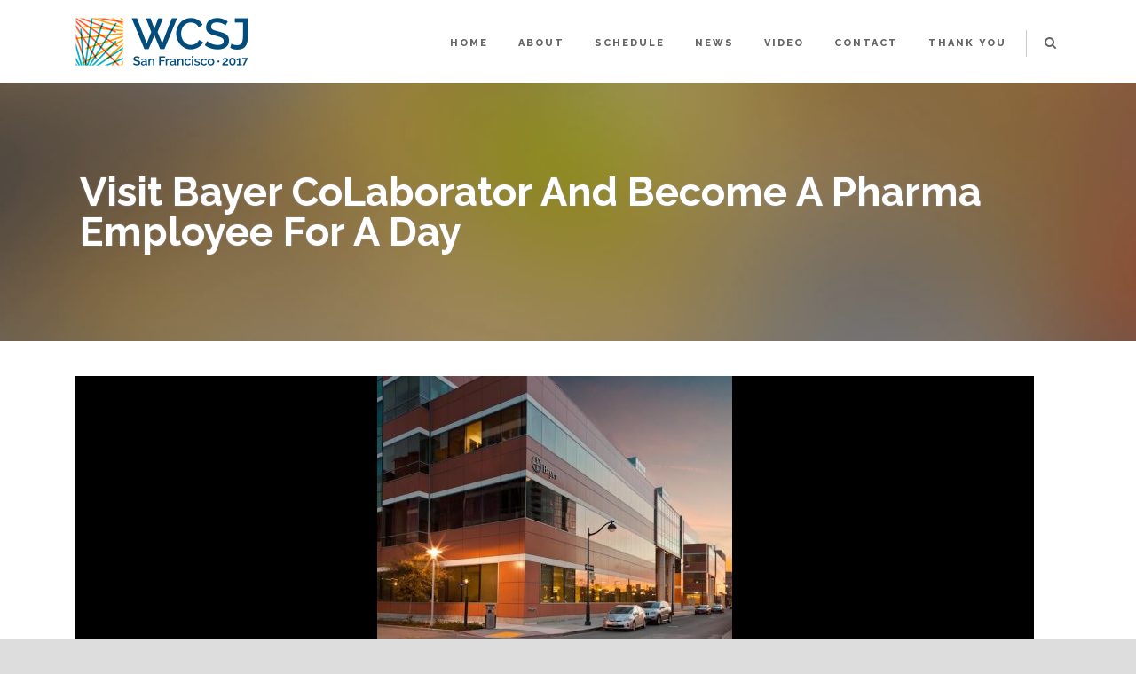

--- FILE ---
content_type: text/html; charset=UTF-8
request_url: http://wcsj2017.org/session_category/field-trip/
body_size: 10864
content:

<!DOCTYPE html>
<!--[if IE 7]><html class="ie ie7 ltie8 ltie9" lang="en-US"><![endif]-->
<!--[if IE 8]><html class="ie ie8 ltie9" lang="en-US"><![endif]-->
<!--[if !(IE 7) | !(IE 8)  ]><!-->
<html lang="en-US">
<!--<![endif]-->

<head>
	<meta charset="UTF-8" />
	<meta name="viewport" content="initial-scale=1.0" />	
		
	<link rel="pingback" href="http://wcsj2017.org/xmlrpc.php" />
	<title>Field Trip &#8211; 10th World Conference of Science Journalists, San Francisco 2017</title>
<meta name='robots' content='max-image-preview:large' />
	<style>img:is([sizes="auto" i], [sizes^="auto," i]) { contain-intrinsic-size: 3000px 1500px }</style>
	<link rel='dns-prefetch' href='//fonts.googleapis.com' />
<link rel="alternate" type="application/rss+xml" title="10th World Conference of Science Journalists, San Francisco 2017 &raquo; Feed" href="http://wcsj2017.org/feed/" />
<link rel="alternate" type="application/rss+xml" title="10th World Conference of Science Journalists, San Francisco 2017 &raquo; Comments Feed" href="http://wcsj2017.org/comments/feed/" />
<link rel="alternate" type="application/rss+xml" title="10th World Conference of Science Journalists, San Francisco 2017 &raquo; Field Trip Session Categories Feed" href="http://wcsj2017.org/session_category/field-trip/feed/" />
<link rel='stylesheet' id='google-fonts-lato-css' href='http://fonts.googleapis.com/css?family=Lato%3A400%2C700&#038;ver=6.8.3' type='text/css' media='all' />
<link rel='stylesheet' id='sched-style-css' href='http://wcsj2017.org/wp-content/plugins/rdv-timetable/css/schedule.css?ver=6.8.3' type='text/css' media='all' />
<link rel='stylesheet' id='sched-icons-css' href='http://wcsj2017.org/wp-content/plugins/rdv-timetable/packages/icons/css/icons.min.css?ver=6.8.3' type='text/css' media='all' />
<link rel='stylesheet' id='sched-custom-css-css' href='http://wcsj2017.org/wp-admin/admin-ajax.php?action=sched_custom_css&#038;ver=6.8.3' type='text/css' media='all' />
<link rel='stylesheet' id='wp-block-library-css' href='http://wcsj2017.org/wp-includes/css/dist/block-library/style.min.css?ver=6.8.3' type='text/css' media='all' />
<style id='classic-theme-styles-inline-css' type='text/css'>
/*! This file is auto-generated */
.wp-block-button__link{color:#fff;background-color:#32373c;border-radius:9999px;box-shadow:none;text-decoration:none;padding:calc(.667em + 2px) calc(1.333em + 2px);font-size:1.125em}.wp-block-file__button{background:#32373c;color:#fff;text-decoration:none}
</style>
<style id='global-styles-inline-css' type='text/css'>
:root{--wp--preset--aspect-ratio--square: 1;--wp--preset--aspect-ratio--4-3: 4/3;--wp--preset--aspect-ratio--3-4: 3/4;--wp--preset--aspect-ratio--3-2: 3/2;--wp--preset--aspect-ratio--2-3: 2/3;--wp--preset--aspect-ratio--16-9: 16/9;--wp--preset--aspect-ratio--9-16: 9/16;--wp--preset--color--black: #000000;--wp--preset--color--cyan-bluish-gray: #abb8c3;--wp--preset--color--white: #ffffff;--wp--preset--color--pale-pink: #f78da7;--wp--preset--color--vivid-red: #cf2e2e;--wp--preset--color--luminous-vivid-orange: #ff6900;--wp--preset--color--luminous-vivid-amber: #fcb900;--wp--preset--color--light-green-cyan: #7bdcb5;--wp--preset--color--vivid-green-cyan: #00d084;--wp--preset--color--pale-cyan-blue: #8ed1fc;--wp--preset--color--vivid-cyan-blue: #0693e3;--wp--preset--color--vivid-purple: #9b51e0;--wp--preset--gradient--vivid-cyan-blue-to-vivid-purple: linear-gradient(135deg,rgba(6,147,227,1) 0%,rgb(155,81,224) 100%);--wp--preset--gradient--light-green-cyan-to-vivid-green-cyan: linear-gradient(135deg,rgb(122,220,180) 0%,rgb(0,208,130) 100%);--wp--preset--gradient--luminous-vivid-amber-to-luminous-vivid-orange: linear-gradient(135deg,rgba(252,185,0,1) 0%,rgba(255,105,0,1) 100%);--wp--preset--gradient--luminous-vivid-orange-to-vivid-red: linear-gradient(135deg,rgba(255,105,0,1) 0%,rgb(207,46,46) 100%);--wp--preset--gradient--very-light-gray-to-cyan-bluish-gray: linear-gradient(135deg,rgb(238,238,238) 0%,rgb(169,184,195) 100%);--wp--preset--gradient--cool-to-warm-spectrum: linear-gradient(135deg,rgb(74,234,220) 0%,rgb(151,120,209) 20%,rgb(207,42,186) 40%,rgb(238,44,130) 60%,rgb(251,105,98) 80%,rgb(254,248,76) 100%);--wp--preset--gradient--blush-light-purple: linear-gradient(135deg,rgb(255,206,236) 0%,rgb(152,150,240) 100%);--wp--preset--gradient--blush-bordeaux: linear-gradient(135deg,rgb(254,205,165) 0%,rgb(254,45,45) 50%,rgb(107,0,62) 100%);--wp--preset--gradient--luminous-dusk: linear-gradient(135deg,rgb(255,203,112) 0%,rgb(199,81,192) 50%,rgb(65,88,208) 100%);--wp--preset--gradient--pale-ocean: linear-gradient(135deg,rgb(255,245,203) 0%,rgb(182,227,212) 50%,rgb(51,167,181) 100%);--wp--preset--gradient--electric-grass: linear-gradient(135deg,rgb(202,248,128) 0%,rgb(113,206,126) 100%);--wp--preset--gradient--midnight: linear-gradient(135deg,rgb(2,3,129) 0%,rgb(40,116,252) 100%);--wp--preset--font-size--small: 13px;--wp--preset--font-size--medium: 20px;--wp--preset--font-size--large: 36px;--wp--preset--font-size--x-large: 42px;--wp--preset--spacing--20: 0.44rem;--wp--preset--spacing--30: 0.67rem;--wp--preset--spacing--40: 1rem;--wp--preset--spacing--50: 1.5rem;--wp--preset--spacing--60: 2.25rem;--wp--preset--spacing--70: 3.38rem;--wp--preset--spacing--80: 5.06rem;--wp--preset--shadow--natural: 6px 6px 9px rgba(0, 0, 0, 0.2);--wp--preset--shadow--deep: 12px 12px 50px rgba(0, 0, 0, 0.4);--wp--preset--shadow--sharp: 6px 6px 0px rgba(0, 0, 0, 0.2);--wp--preset--shadow--outlined: 6px 6px 0px -3px rgba(255, 255, 255, 1), 6px 6px rgba(0, 0, 0, 1);--wp--preset--shadow--crisp: 6px 6px 0px rgba(0, 0, 0, 1);}:where(.is-layout-flex){gap: 0.5em;}:where(.is-layout-grid){gap: 0.5em;}body .is-layout-flex{display: flex;}.is-layout-flex{flex-wrap: wrap;align-items: center;}.is-layout-flex > :is(*, div){margin: 0;}body .is-layout-grid{display: grid;}.is-layout-grid > :is(*, div){margin: 0;}:where(.wp-block-columns.is-layout-flex){gap: 2em;}:where(.wp-block-columns.is-layout-grid){gap: 2em;}:where(.wp-block-post-template.is-layout-flex){gap: 1.25em;}:where(.wp-block-post-template.is-layout-grid){gap: 1.25em;}.has-black-color{color: var(--wp--preset--color--black) !important;}.has-cyan-bluish-gray-color{color: var(--wp--preset--color--cyan-bluish-gray) !important;}.has-white-color{color: var(--wp--preset--color--white) !important;}.has-pale-pink-color{color: var(--wp--preset--color--pale-pink) !important;}.has-vivid-red-color{color: var(--wp--preset--color--vivid-red) !important;}.has-luminous-vivid-orange-color{color: var(--wp--preset--color--luminous-vivid-orange) !important;}.has-luminous-vivid-amber-color{color: var(--wp--preset--color--luminous-vivid-amber) !important;}.has-light-green-cyan-color{color: var(--wp--preset--color--light-green-cyan) !important;}.has-vivid-green-cyan-color{color: var(--wp--preset--color--vivid-green-cyan) !important;}.has-pale-cyan-blue-color{color: var(--wp--preset--color--pale-cyan-blue) !important;}.has-vivid-cyan-blue-color{color: var(--wp--preset--color--vivid-cyan-blue) !important;}.has-vivid-purple-color{color: var(--wp--preset--color--vivid-purple) !important;}.has-black-background-color{background-color: var(--wp--preset--color--black) !important;}.has-cyan-bluish-gray-background-color{background-color: var(--wp--preset--color--cyan-bluish-gray) !important;}.has-white-background-color{background-color: var(--wp--preset--color--white) !important;}.has-pale-pink-background-color{background-color: var(--wp--preset--color--pale-pink) !important;}.has-vivid-red-background-color{background-color: var(--wp--preset--color--vivid-red) !important;}.has-luminous-vivid-orange-background-color{background-color: var(--wp--preset--color--luminous-vivid-orange) !important;}.has-luminous-vivid-amber-background-color{background-color: var(--wp--preset--color--luminous-vivid-amber) !important;}.has-light-green-cyan-background-color{background-color: var(--wp--preset--color--light-green-cyan) !important;}.has-vivid-green-cyan-background-color{background-color: var(--wp--preset--color--vivid-green-cyan) !important;}.has-pale-cyan-blue-background-color{background-color: var(--wp--preset--color--pale-cyan-blue) !important;}.has-vivid-cyan-blue-background-color{background-color: var(--wp--preset--color--vivid-cyan-blue) !important;}.has-vivid-purple-background-color{background-color: var(--wp--preset--color--vivid-purple) !important;}.has-black-border-color{border-color: var(--wp--preset--color--black) !important;}.has-cyan-bluish-gray-border-color{border-color: var(--wp--preset--color--cyan-bluish-gray) !important;}.has-white-border-color{border-color: var(--wp--preset--color--white) !important;}.has-pale-pink-border-color{border-color: var(--wp--preset--color--pale-pink) !important;}.has-vivid-red-border-color{border-color: var(--wp--preset--color--vivid-red) !important;}.has-luminous-vivid-orange-border-color{border-color: var(--wp--preset--color--luminous-vivid-orange) !important;}.has-luminous-vivid-amber-border-color{border-color: var(--wp--preset--color--luminous-vivid-amber) !important;}.has-light-green-cyan-border-color{border-color: var(--wp--preset--color--light-green-cyan) !important;}.has-vivid-green-cyan-border-color{border-color: var(--wp--preset--color--vivid-green-cyan) !important;}.has-pale-cyan-blue-border-color{border-color: var(--wp--preset--color--pale-cyan-blue) !important;}.has-vivid-cyan-blue-border-color{border-color: var(--wp--preset--color--vivid-cyan-blue) !important;}.has-vivid-purple-border-color{border-color: var(--wp--preset--color--vivid-purple) !important;}.has-vivid-cyan-blue-to-vivid-purple-gradient-background{background: var(--wp--preset--gradient--vivid-cyan-blue-to-vivid-purple) !important;}.has-light-green-cyan-to-vivid-green-cyan-gradient-background{background: var(--wp--preset--gradient--light-green-cyan-to-vivid-green-cyan) !important;}.has-luminous-vivid-amber-to-luminous-vivid-orange-gradient-background{background: var(--wp--preset--gradient--luminous-vivid-amber-to-luminous-vivid-orange) !important;}.has-luminous-vivid-orange-to-vivid-red-gradient-background{background: var(--wp--preset--gradient--luminous-vivid-orange-to-vivid-red) !important;}.has-very-light-gray-to-cyan-bluish-gray-gradient-background{background: var(--wp--preset--gradient--very-light-gray-to-cyan-bluish-gray) !important;}.has-cool-to-warm-spectrum-gradient-background{background: var(--wp--preset--gradient--cool-to-warm-spectrum) !important;}.has-blush-light-purple-gradient-background{background: var(--wp--preset--gradient--blush-light-purple) !important;}.has-blush-bordeaux-gradient-background{background: var(--wp--preset--gradient--blush-bordeaux) !important;}.has-luminous-dusk-gradient-background{background: var(--wp--preset--gradient--luminous-dusk) !important;}.has-pale-ocean-gradient-background{background: var(--wp--preset--gradient--pale-ocean) !important;}.has-electric-grass-gradient-background{background: var(--wp--preset--gradient--electric-grass) !important;}.has-midnight-gradient-background{background: var(--wp--preset--gradient--midnight) !important;}.has-small-font-size{font-size: var(--wp--preset--font-size--small) !important;}.has-medium-font-size{font-size: var(--wp--preset--font-size--medium) !important;}.has-large-font-size{font-size: var(--wp--preset--font-size--large) !important;}.has-x-large-font-size{font-size: var(--wp--preset--font-size--x-large) !important;}
:where(.wp-block-post-template.is-layout-flex){gap: 1.25em;}:where(.wp-block-post-template.is-layout-grid){gap: 1.25em;}
:where(.wp-block-columns.is-layout-flex){gap: 2em;}:where(.wp-block-columns.is-layout-grid){gap: 2em;}
:root :where(.wp-block-pullquote){font-size: 1.5em;line-height: 1.6;}
</style>
<link rel='stylesheet' id='contact-form-7-css' href='http://wcsj2017.org/wp-content/plugins/contact-form-7/includes/css/styles.css?ver=5.4' type='text/css' media='all' />
<link rel='stylesheet' id='sb_instagram_styles-css' href='http://wcsj2017.org/wp-content/plugins/instagram-feed-pro/css/sb-instagram.css?ver=3.0.1' type='text/css' media='all' />
<link rel='stylesheet' id='Raleway-google-font-css' href='http://fonts.googleapis.com/css?family=Raleway%3A100%2C200%2C300%2Cregular%2C500%2C600%2C700%2C800%2C900&#038;subset=latin&#038;ver=6.8.3' type='text/css' media='all' />
<link rel='stylesheet' id='superfish-css' href='http://wcsj2017.org/wp-content/themes/thekeynote/plugins/superfish/css/superfish.css?ver=6.8.3' type='text/css' media='all' />
<link rel='stylesheet' id='dlmenu-css' href='http://wcsj2017.org/wp-content/themes/thekeynote/plugins/dl-menu/component.css?ver=6.8.3' type='text/css' media='all' />
<link rel='stylesheet' id='jquery-fancybox-css' href='http://wcsj2017.org/wp-content/themes/thekeynote/plugins/fancybox/jquery.fancybox.css?ver=6.8.3' type='text/css' media='all' />
<link rel='stylesheet' id='style-responsive-css' href='http://wcsj2017.org/wp-content/themes/thekeynote/stylesheet/style-responsive.css?ver=6.8.3' type='text/css' media='all' />
<link rel='stylesheet' id='newsletter-css' href='http://wcsj2017.org/wp-content/plugins/newsletter/style.css?ver=7.0.8' type='text/css' media='all' />
<link rel='stylesheet' id='wpgmp-frontend_css-css' href='http://wcsj2017.org/wp-content/plugins/wp-google-map-plugin/assets/css/frontend.css?ver=6.8.3' type='text/css' media='all' />
<link rel='stylesheet' id='ms-main-css' href='http://wcsj2017.org/wp-content/plugins/masterslider/public/assets/css/masterslider.main.css?ver=2.25.4' type='text/css' media='all' />
<link rel='stylesheet' id='ms-custom-css' href='http://wcsj2017.org/wp-content/uploads/masterslider/custom.css?ver=1.1' type='text/css' media='all' />
<link rel='stylesheet' id='parent-theme-style-css' href='http://wcsj2017.org/wp-content/themes/thekeynote/style.css?ver=20171214090318' type='text/css' media='all' />
<link rel='stylesheet' id='wcsj2017-style-css' href='http://wcsj2017.org/wp-content/themes/thekeynote-child/style.css?ver=20171214090318' type='text/css' media='all' />
<link rel='stylesheet' id='font-awesome-latest-css' href='http://wcsj2017.org/wp-content/themes/thekeynote-child/lib/font-awesome/css/font-awesome.min.css?ver=20171214090318' type='text/css' media='all' />
<link rel='stylesheet' id='flexslider-latest-css' href='http://wcsj2017.org/wp-content/themes/thekeynote-child/lib/flexslider/flexslider.css?ver=20171214090318' type='text/css' media='all' />
<script type="text/javascript" src="http://wcsj2017.org/wp-includes/js/jquery/jquery.min.js?ver=3.7.1" id="jquery-core-js"></script>
<script type="text/javascript" src="http://wcsj2017.org/wp-includes/js/jquery/jquery-migrate.min.js?ver=3.4.1" id="jquery-migrate-js"></script>
<script type="text/javascript" src="http://wcsj2017.org/wp-content/plugins/rdv-timetable/packages/color-mix/colormix-2.0.0.js?ver=6.8.3" id="ColorMix-js"></script>
<script type="text/javascript" src="http://wcsj2017.org/wp-content/plugins/rdv-timetable/js/schedule.js?ver=6.8.3" id="sched-script-js"></script>
<link rel="https://api.w.org/" href="http://wcsj2017.org/wp-json/" /><link rel="EditURI" type="application/rsd+xml" title="RSD" href="http://wcsj2017.org/xmlrpc.php?rsd" />
<!-- Instagram Feed CSS -->
<style type="text/css">
#sb_instagram { margin-left: -10px; margin-top: -10px; }
</style>
<script>var ms_grabbing_curosr='http://wcsj2017.org/wp-content/plugins/masterslider/public/assets/css/common/grabbing.cur',ms_grab_curosr='http://wcsj2017.org/wp-content/plugins/masterslider/public/assets/css/common/grab.cur';</script>
<meta name="generator" content="MasterSlider 2.25.4 - Responsive Touch Image Slider" />
<link rel="shortcut icon" href="http://wcsj2017.org/wp-content/uploads/2016/02/wcsj-favicon.png" type="image/x-icon" /><!-- load the script for older ie version -->
<!--[if lt IE 9]>
<script src="http://wcsj2017.org/wp-content/themes/thekeynote/javascript/html5.js" type="text/javascript"></script>
<script src="http://wcsj2017.org/wp-content/themes/thekeynote/plugins/easy-pie-chart/excanvas.js" type="text/javascript"></script>
<![endif]-->
</head>

<body class="archive tax-session_category term-field-trip term-101 wp-theme-thekeynote wp-child-theme-thekeynote-child _masterslider _msp_version_2.25.4">
<div class="body-wrapper  float-menu" data-home="http://wcsj2017.org" >
		<header class="gdlr-header-wrapper">
		<!-- top navigation -->
		
		<!-- logo -->
		<div class="gdlr-header-inner">
			<div class="gdlr-header-container container">
				<!-- logo -->
				<div class="gdlr-logo">
					<a href="http://wcsj2017.org" >
						<img src="http://wcsj2017.org/wp-content/uploads/2016/02/wcsj-2017-logo-trans.png" alt="" width="392" height="108" />					</a>
					<div class="gdlr-responsive-navigation dl-menuwrapper" id="gdlr-responsive-navigation" ><button class="dl-trigger">Open Menu</button><ul id="menu-main-menu" class="dl-menu gdlr-main-mobile-menu"><li id="menu-item-5810" class="menu-item menu-item-type-post_type menu-item-object-page menu-item-home menu-item-5810"><a href="http://wcsj2017.org/">Home</a></li>
<li id="menu-item-3514" class="menu-item menu-item-type-post_type menu-item-object-page menu-item-has-children menu-item-3514"><a href="http://wcsj2017.org/about/">About</a>
<ul class="dl-submenu">
	<li id="menu-item-3551" class="menu-item menu-item-type-post_type menu-item-object-page menu-item-3551"><a href="http://wcsj2017.org/about/">Overview</a></li>
	<li id="menu-item-3552" class="menu-item menu-item-type-post_type menu-item-object-page menu-item-3552"><a href="http://wcsj2017.org/organizers-hosts/">Organizers &#038; Hosts</a></li>
	<li id="menu-item-3746" class="menu-item menu-item-type-post_type menu-item-object-page menu-item-3746"><a href="http://wcsj2017.org/sponsors/">Sponsors</a></li>
	<li id="menu-item-3554" class="menu-item menu-item-type-post_type menu-item-object-page menu-item-3554"><a href="http://wcsj2017.org/conference-leadership/">Conference Leadership</a></li>
	<li id="menu-item-3555" class="menu-item menu-item-type-post_type menu-item-object-page menu-item-3555"><a href="http://wcsj2017.org/venues/">Venues</a></li>
	<li id="menu-item-4022" class="menu-item menu-item-type-post_type menu-item-object-page menu-item-4022"><a href="http://wcsj2017.org/about/fellowships/">WCSJ 2017 Travel Fellowships</a></li>
	<li id="menu-item-6567" class="menu-item menu-item-type-post_type menu-item-object-page menu-item-6567"><a href="http://wcsj2017.org/useful-info/">Conference Policies and Useful Info</a></li>
	<li id="menu-item-3557" class="menu-item menu-item-type-post_type menu-item-object-page menu-item-3557"><a href="http://wcsj2017.org/faq/">FAQ</a></li>
	<li id="menu-item-5189" class="menu-item menu-item-type-post_type menu-item-object-page menu-item-5189"><a href="http://wcsj2017.org/register/">Registration/Cancellation</a></li>
	<li id="menu-item-6336" class="menu-item menu-item-type-post_type menu-item-object-page menu-item-has-children menu-item-6336"><a href="http://wcsj2017.org/san-francisco/about-sf/">About San Francisco</a>
	<ul class="dl-submenu">
		<li id="menu-item-6337" class="menu-item menu-item-type-post_type menu-item-object-page menu-item-6337"><a href="http://wcsj2017.org/san-francisco/getting-around-sf/">Getting Around San Francisco</a></li>
		<li id="menu-item-5052" class="menu-item menu-item-type-post_type menu-item-object-page menu-item-5052"><a href="http://wcsj2017.org/accommodation/">Accommodations</a></li>
		<li id="menu-item-6186" class="menu-item menu-item-type-post_type menu-item-object-page menu-item-has-children menu-item-6186"><a href="http://wcsj2017.org/san-francisco/">Getting to San Francisco</a>
		<ul class="dl-submenu">
			<li id="menu-item-6185" class="menu-item menu-item-type-post_type menu-item-object-page menu-item-6185"><a href="http://wcsj2017.org/skyteamdiscount/">Airline Discounts</a></li>
		</ul>
</li>
	</ul>
</li>
	<li id="menu-item-6957" class="menu-item menu-item-type-custom menu-item-object-custom menu-item-6957"><a href="http://wcsj2017.org/wp-content/uploads/2018/07/WCSJFinalReport.pdf">WCSJ2017 Final Report</a></li>
</ul>
</li>
<li id="menu-item-5228" class="menu-item menu-item-type-post_type menu-item-object-page menu-item-has-children menu-item-5228"><a href="http://wcsj2017.org/schedule/">Schedule</a>
<ul class="dl-submenu">
	<li id="menu-item-5176" class="menu-item menu-item-type-post_type menu-item-object-page menu-item-5176"><a href="http://wcsj2017.org/schedule/">Conference Schedule</a></li>
	<li id="menu-item-5177" class="menu-item menu-item-type-post_type menu-item-object-page menu-item-5177"><a href="http://wcsj2017.org/speakers/">Speakers</a></li>
	<li id="menu-item-4026" class="menu-item menu-item-type-post_type menu-item-object-page menu-item-4026"><a href="http://wcsj2017.org/schedule-at-a-glance/">Schedule-at-a-glance</a></li>
	<li id="menu-item-6565" class="menu-item menu-item-type-post_type menu-item-object-page menu-item-6565"><a href="http://wcsj2017.org/exhibit-hall/">Exhibit Hall</a></li>
</ul>
</li>
<li id="menu-item-3973" class="menu-item menu-item-type-post_type menu-item-object-page menu-item-has-children menu-item-3973"><a href="http://wcsj2017.org/news-updates/">News</a>
<ul class="dl-submenu">
	<li id="menu-item-6691" class="menu-item menu-item-type-post_type menu-item-object-page menu-item-6691"><a href="http://wcsj2017.org/student-newsroom/">Student Newsroom</a></li>
	<li id="menu-item-6692" class="menu-item menu-item-type-post_type menu-item-object-page menu-item-6692"><a href="http://wcsj2017.org/news-updates/">WCSJ2017 Updates</a></li>
</ul>
</li>
<li id="menu-item-6891" class="menu-item menu-item-type-post_type menu-item-object-page menu-item-6891"><a href="http://wcsj2017.org/wcsj2017-session-videos/">Video</a></li>
<li id="menu-item-3517" class="menu-item menu-item-type-post_type menu-item-object-page menu-item-has-children menu-item-3517"><a href="http://wcsj2017.org/contact/">Contact</a>
<ul class="dl-submenu">
	<li id="menu-item-6572" class="menu-item menu-item-type-post_type menu-item-object-page menu-item-6572"><a href="http://wcsj2017.org/useful-info/">Conference Policies and Useful Info</a></li>
	<li id="menu-item-6573" class="menu-item menu-item-type-post_type menu-item-object-page menu-item-6573"><a href="http://wcsj2017.org/contact/">Contact</a></li>
</ul>
</li>
<li id="menu-item-3744" class="menu-item menu-item-type-post_type menu-item-object-page menu-item-has-children menu-item-3744"><a href="http://wcsj2017.org/support-wcsj/">Thank You</a>
<ul class="dl-submenu">
	<li id="menu-item-3750" class="menu-item menu-item-type-post_type menu-item-object-page menu-item-3750"><a href="http://wcsj2017.org/support-wcsj/">Sponsorship</a></li>
	<li id="menu-item-3609" class="menu-item menu-item-type-post_type menu-item-object-page menu-item-3609"><a href="http://wcsj2017.org/guidelines/">Sponsorship Guidelines</a></li>
	<li id="menu-item-3987" class="menu-item menu-item-type-post_type menu-item-object-page menu-item-3987"><a href="http://wcsj2017.org/support-wcsj/individual-donations/">Individual Donations</a></li>
	<li id="menu-item-3875" class="menu-item menu-item-type-post_type menu-item-object-page menu-item-3875"><a href="http://wcsj2017.org/advertising/">Advertising</a></li>
	<li id="menu-item-3876" class="menu-item menu-item-type-post_type menu-item-object-page menu-item-3876"><a href="http://wcsj2017.org/exhibiting/">Exhibiting</a></li>
	<li id="menu-item-3873" class="menu-item menu-item-type-post_type menu-item-object-page menu-item-3873"><a href="http://wcsj2017.org/exhibiting-advertising-policies/">Exhibiting &#038; Advertising Policies</a></li>
	<li id="menu-item-3611" class="menu-item menu-item-type-post_type menu-item-object-page menu-item-3611"><a href="http://wcsj2017.org/tell-me-more/">Tell Me More</a></li>
</ul>
</li>
</ul></div>				</div>

				<!-- navigation -->
				<div class="gdlr-navigation-wrapper"><nav class="gdlr-navigation" id="gdlr-main-navigation" role="navigation"><ul id="menu-main-menu-1" class="sf-menu gdlr-main-menu"><li  class="menu-item menu-item-type-post_type menu-item-object-page menu-item-home menu-item-5810menu-item menu-item-type-post_type menu-item-object-page menu-item-home menu-item-5810 gdlr-normal-menu"><a href="http://wcsj2017.org/">Home</a></li>
<li  class="menu-item menu-item-type-post_type menu-item-object-page menu-item-has-children menu-item-3514menu-item menu-item-type-post_type menu-item-object-page menu-item-has-children menu-item-3514 gdlr-normal-menu"><a href="http://wcsj2017.org/about/">About</a>
<ul class="sub-menu">
	<li  class="menu-item menu-item-type-post_type menu-item-object-page menu-item-3551"><a href="http://wcsj2017.org/about/">Overview</a></li>
	<li  class="menu-item menu-item-type-post_type menu-item-object-page menu-item-3552"><a href="http://wcsj2017.org/organizers-hosts/">Organizers &#038; Hosts</a></li>
	<li  class="menu-item menu-item-type-post_type menu-item-object-page menu-item-3746"><a href="http://wcsj2017.org/sponsors/">Sponsors</a></li>
	<li  class="menu-item menu-item-type-post_type menu-item-object-page menu-item-3554"><a href="http://wcsj2017.org/conference-leadership/">Conference Leadership</a></li>
	<li  class="menu-item menu-item-type-post_type menu-item-object-page menu-item-3555"><a href="http://wcsj2017.org/venues/">Venues</a></li>
	<li  class="menu-item menu-item-type-post_type menu-item-object-page menu-item-4022"><a href="http://wcsj2017.org/about/fellowships/">WCSJ 2017 Travel Fellowships</a></li>
	<li  class="menu-item menu-item-type-post_type menu-item-object-page menu-item-6567"><a href="http://wcsj2017.org/useful-info/">Conference Policies and Useful Info</a></li>
	<li  class="menu-item menu-item-type-post_type menu-item-object-page menu-item-3557"><a href="http://wcsj2017.org/faq/">FAQ</a></li>
	<li  class="menu-item menu-item-type-post_type menu-item-object-page menu-item-5189"><a href="http://wcsj2017.org/register/">Registration/Cancellation</a></li>
	<li  class="menu-item menu-item-type-post_type menu-item-object-page menu-item-has-children menu-item-6336"><a href="http://wcsj2017.org/san-francisco/about-sf/">About San Francisco</a>
	<ul class="sub-menu">
		<li  class="menu-item menu-item-type-post_type menu-item-object-page menu-item-6337"><a href="http://wcsj2017.org/san-francisco/getting-around-sf/">Getting Around San Francisco</a></li>
		<li  class="menu-item menu-item-type-post_type menu-item-object-page menu-item-5052"><a href="http://wcsj2017.org/accommodation/">Accommodations</a></li>
		<li  class="menu-item menu-item-type-post_type menu-item-object-page menu-item-has-children menu-item-6186"><a href="http://wcsj2017.org/san-francisco/">Getting to San Francisco</a>
		<ul class="sub-menu">
			<li  class="menu-item menu-item-type-post_type menu-item-object-page menu-item-6185"><a href="http://wcsj2017.org/skyteamdiscount/">Airline Discounts</a></li>
		</ul>
</li>
	</ul>
</li>
	<li  class="menu-item menu-item-type-custom menu-item-object-custom menu-item-6957"><a href="http://wcsj2017.org/wp-content/uploads/2018/07/WCSJFinalReport.pdf">WCSJ2017 Final Report</a></li>
</ul>
</li>
<li  class="menu-item menu-item-type-post_type menu-item-object-page menu-item-has-children menu-item-5228menu-item menu-item-type-post_type menu-item-object-page menu-item-has-children menu-item-5228 gdlr-normal-menu"><a href="http://wcsj2017.org/schedule/">Schedule</a>
<ul class="sub-menu">
	<li  class="menu-item menu-item-type-post_type menu-item-object-page menu-item-5176"><a href="http://wcsj2017.org/schedule/">Conference Schedule</a></li>
	<li  class="menu-item menu-item-type-post_type menu-item-object-page menu-item-5177"><a href="http://wcsj2017.org/speakers/">Speakers</a></li>
	<li  class="menu-item menu-item-type-post_type menu-item-object-page menu-item-4026"><a href="http://wcsj2017.org/schedule-at-a-glance/">Schedule-at-a-glance</a></li>
	<li  class="menu-item menu-item-type-post_type menu-item-object-page menu-item-6565"><a href="http://wcsj2017.org/exhibit-hall/">Exhibit Hall</a></li>
</ul>
</li>
<li  class="menu-item menu-item-type-post_type menu-item-object-page menu-item-has-children menu-item-3973menu-item menu-item-type-post_type menu-item-object-page menu-item-has-children menu-item-3973 gdlr-normal-menu"><a href="http://wcsj2017.org/news-updates/">News</a>
<ul class="sub-menu">
	<li  class="menu-item menu-item-type-post_type menu-item-object-page menu-item-6691"><a href="http://wcsj2017.org/student-newsroom/">Student Newsroom</a></li>
	<li  class="menu-item menu-item-type-post_type menu-item-object-page menu-item-6692"><a href="http://wcsj2017.org/news-updates/">WCSJ2017 Updates</a></li>
</ul>
</li>
<li  class="menu-item menu-item-type-post_type menu-item-object-page menu-item-6891menu-item menu-item-type-post_type menu-item-object-page menu-item-6891 gdlr-normal-menu"><a href="http://wcsj2017.org/wcsj2017-session-videos/">Video</a></li>
<li  class="menu-item menu-item-type-post_type menu-item-object-page menu-item-has-children menu-item-3517menu-item menu-item-type-post_type menu-item-object-page menu-item-has-children menu-item-3517 gdlr-normal-menu"><a href="http://wcsj2017.org/contact/">Contact</a>
<ul class="sub-menu">
	<li  class="menu-item menu-item-type-post_type menu-item-object-page menu-item-6572"><a href="http://wcsj2017.org/useful-info/">Conference Policies and Useful Info</a></li>
	<li  class="menu-item menu-item-type-post_type menu-item-object-page menu-item-6573"><a href="http://wcsj2017.org/contact/">Contact</a></li>
</ul>
</li>
<li  class="menu-item menu-item-type-post_type menu-item-object-page menu-item-has-children menu-item-3744menu-item menu-item-type-post_type menu-item-object-page menu-item-has-children menu-item-3744 gdlr-normal-menu"><a href="http://wcsj2017.org/support-wcsj/">Thank You</a>
<ul class="sub-menu">
	<li  class="menu-item menu-item-type-post_type menu-item-object-page menu-item-3750"><a href="http://wcsj2017.org/support-wcsj/">Sponsorship</a></li>
	<li  class="menu-item menu-item-type-post_type menu-item-object-page menu-item-3609"><a href="http://wcsj2017.org/guidelines/">Sponsorship Guidelines</a></li>
	<li  class="menu-item menu-item-type-post_type menu-item-object-page menu-item-3987"><a href="http://wcsj2017.org/support-wcsj/individual-donations/">Individual Donations</a></li>
	<li  class="menu-item menu-item-type-post_type menu-item-object-page menu-item-3875"><a href="http://wcsj2017.org/advertising/">Advertising</a></li>
	<li  class="menu-item menu-item-type-post_type menu-item-object-page menu-item-3876"><a href="http://wcsj2017.org/exhibiting/">Exhibiting</a></li>
	<li  class="menu-item menu-item-type-post_type menu-item-object-page menu-item-3873"><a href="http://wcsj2017.org/exhibiting-advertising-policies/">Exhibiting &#038; Advertising Policies</a></li>
	<li  class="menu-item menu-item-type-post_type menu-item-object-page menu-item-3611"><a href="http://wcsj2017.org/tell-me-more/">Tell Me More</a></li>
</ul>
</li>
</ul></nav>	
<span class="gdlr-menu-search-button-sep">|</span>
<i class="fa fa-search icon-search gdlr-menu-search-button" id="gdlr-menu-search-button" ></i>
<div class="gdlr-menu-search" id="gdlr-menu-search">
	<form method="get" id="searchform" action="http://wcsj2017.org/">
				<div class="search-text">
			<input type="text" value="Type Keywords" name="s" autocomplete="off" data-default="Type Keywords" />
		</div>
		<input type="submit" value="" />
		<div class="clear"></div>
	</form>	
</div>		
<div class="gdlr-navigation-gimmick" id="gdlr-navigation-gimmick"></div><div class="clear"></div></div>
				<div class="clear"></div>
			</div>
		</div>
		<div class="clear"></div>
	</header>
	<div id="gdlr-header-substitute" ></div>
	
			<div class="gdlr-page-title-wrapper gdlr-parallax-wrapper gdlr-title-normal"  data-bgspeed="0.5" >
			<div class="gdlr-page-title-overlay"></div>
			<div class="gdlr-page-title-container container" >
				<span class="gdlr-page-title">Visit Bayer CoLaborator and Become a Pharma Employee for a Day</span>
							</div>
		</div>
		<!-- is search -->
	<div class="content-wrapper"><div class="gdlr-content">

		<div class="with-sidebar-wrapper">
		<div class="with-sidebar-container container">
			<div class="with-sidebar-left twelve columns">
				<div class="with-sidebar-content twelve gdlr-item-start-content columns">
					<div class="blog-item-holder"><div class="gdlr-isotope" data-type="blog" data-layout="fitRows" ><div class="clear"></div><div class="twelve columns"><div class="gdlr-item gdlr-blog-grid"><div class="gdlr-ux gdlr-blog-grid-ux">
<article id="post-4956" class="post-4956 session type-session status-publish has-post-thumbnail hentry session_category-field-trip">
	<div class="gdlr-standard-style">
				<div class="gdlr-blog-thumbnail">
			<a href="http://wcsj2017.org/session/visit-bayer-colaborator-become-pharma-employee-day/"> <img src="http://wcsj2017.org/wp-content/uploads/2017/04/Mission_Bay_Street_View-1000p-400x300.jpg" alt="Bayer CoLaborator Building" width="400" height="300" /></a>		</div>
			
		<header class="post-header">
			<div class="gdlr-blog-info gdlr-info gdlr-info-font"><span class="gdlr-separator">/</span><div class="blog-info blog-date"><a href="http://wcsj2017.org/2017/04/27/">27 April 2017</a></div><span class="gdlr-separator">/</span><div class="blog-info blog-comment"><a href="http://wcsj2017.org/session/visit-bayer-colaborator-become-pharma-employee-day/#respond" >0 Comments</a></div><div class="clear"></div></div>	
							<h3 class="gdlr-blog-title"><a href="http://wcsj2017.org/session/visit-bayer-colaborator-become-pharma-employee-day/">Visit Bayer CoLaborator and Become a Pharma Employee for a Day</a></h3>
						<div class="clear"></div>
		</header><!-- entry-header -->

		<div class="gdlr-blog-content">Registration fee: $20 (lunch included) Sponsored by: Bayer NOTE: Start and end times given for field trips are the times when the trips depart from and... <div class="clear"></div><a href="http://wcsj2017.org/session/visit-bayer-colaborator-become-pharma-employee-day/" class="gdlr-info-font excerpt-read-more">Read More</a></div>	</div>
</article><!-- #post --></div></div></div><div class="clear"></div><div class="twelve columns"><div class="gdlr-item gdlr-blog-grid"><div class="gdlr-ux gdlr-blog-grid-ux">
<article id="post-4954" class="post-4954 session type-session status-publish has-post-thumbnail hentry session_category-field-trip">
	<div class="gdlr-standard-style">
				<div class="gdlr-blog-thumbnail">
			<a href="http://wcsj2017.org/session/deep-sea-robots-underwater-landslides-creatures-monterey-canyon/"> <img src="http://wcsj2017.org/wp-content/uploads/2017/04/barreleye1-800p-400x300.jpg" alt="Barrel_eye_fish" width="400" height="300" /></a>		</div>
			
		<header class="post-header">
			<div class="gdlr-blog-info gdlr-info gdlr-info-font"><span class="gdlr-separator">/</span><div class="blog-info blog-date"><a href="http://wcsj2017.org/2017/04/27/">27 April 2017</a></div><span class="gdlr-separator">/</span><div class="blog-info blog-comment"><a href="http://wcsj2017.org/session/deep-sea-robots-underwater-landslides-creatures-monterey-canyon/#respond" >0 Comments</a></div><div class="clear"></div></div>	
							<h3 class="gdlr-blog-title"><a href="http://wcsj2017.org/session/deep-sea-robots-underwater-landslides-creatures-monterey-canyon/">Deep-sea Robots, Underwater Landslides and Creatures of Monterey Canyon</a></h3>
						<div class="clear"></div>
		</header><!-- entry-header -->

		<div class="gdlr-blog-content">Registration fee: $25  Lunch: Available to purchase Details: Wear comfortable walking shoes Organizer: Wallace Ravven Sponsored by: Monterey Bay Aquarium Research Institute NOTE: Start and... <div class="clear"></div><a href="http://wcsj2017.org/session/deep-sea-robots-underwater-landslides-creatures-monterey-canyon/" class="gdlr-info-font excerpt-read-more">Read More</a></div>	</div>
</article><!-- #post --></div></div></div><div class="clear"></div><div class="twelve columns"><div class="gdlr-item gdlr-blog-grid"><div class="gdlr-ux gdlr-blog-grid-ux">
<article id="post-4952" class="post-4952 session type-session status-publish has-post-thumbnail hentry session_category-field-trip">
	<div class="gdlr-standard-style">
				<div class="gdlr-blog-thumbnail">
			<a href="http://wcsj2017.org/session/explore-local-healthcare-incubator-johnson-johnsons-jlabs/"> <img src="http://wcsj2017.org/wp-content/uploads/2017/04/JLABS_SF_6278-C-1000x379p-400x300.jpg" alt="JLABS interior" width="400" height="300" /></a>		</div>
			
		<header class="post-header">
			<div class="gdlr-blog-info gdlr-info gdlr-info-font"><span class="gdlr-separator">/</span><div class="blog-info blog-date"><a href="http://wcsj2017.org/2017/04/27/">27 April 2017</a></div><span class="gdlr-separator">/</span><div class="blog-info blog-comment"><a href="http://wcsj2017.org/session/explore-local-healthcare-incubator-johnson-johnsons-jlabs/#respond" >0 Comments</a></div><div class="clear"></div></div>	
							<h3 class="gdlr-blog-title"><a href="http://wcsj2017.org/session/explore-local-healthcare-incubator-johnson-johnsons-jlabs/">Meet the Innovators of Tomorrow’s Life Science Breakthroughs at Johnson &#038; Johnson Innovation, JLABS</a></h3>
						<div class="clear"></div>
		</header><!-- entry-header -->

		<div class="gdlr-blog-content">Registration fee: $20 (lunch included) Organizer: Mary Miller, Exploratorium Sponsored by: Johnson &amp; Johnson Innovation NOTE: Start and end times given for field trips are... <div class="clear"></div><a href="http://wcsj2017.org/session/explore-local-healthcare-incubator-johnson-johnsons-jlabs/" class="gdlr-info-font excerpt-read-more">Read More</a></div>	</div>
</article><!-- #post --></div></div></div><div class="clear"></div><div class="twelve columns"><div class="gdlr-item gdlr-blog-grid"><div class="gdlr-ux gdlr-blog-grid-ux">
<article id="post-4950" class="post-4950 session type-session status-publish hentry session_category-field-trip">
	<div class="gdlr-standard-style">
					
		<header class="post-header">
			<div class="gdlr-blog-info gdlr-info gdlr-info-font"><span class="gdlr-separator">/</span><div class="blog-info blog-date"><a href="http://wcsj2017.org/2017/04/27/">27 April 2017</a></div><span class="gdlr-separator">/</span><div class="blog-info blog-comment"><a href="http://wcsj2017.org/session/earthquake-early-warning-hayward-fault/#respond" >0 Comments</a></div><div class="clear"></div></div>	
							<h3 class="gdlr-blog-title"><a href="http://wcsj2017.org/session/earthquake-early-warning-hayward-fault/">Earthquake Early Warning and the Hayward Fault</a></h3>
						<div class="clear"></div>
		</header><!-- entry-header -->

		<div class="gdlr-blog-content">Registration fee: $20 (lunch included) Details: Wear comfortable walking shoes Organizer/speaker: Robert Sanders, UC Berkeley/Richard Allen, Director, Berkeley Seismological Laboratory Sponsored by: Berkeley Seismological Laboratory NOTE:... <div class="clear"></div><a href="http://wcsj2017.org/session/earthquake-early-warning-hayward-fault/" class="gdlr-info-font excerpt-read-more">Read More</a></div>	</div>
</article><!-- #post --></div></div></div><div class="clear"></div><div class="twelve columns"><div class="gdlr-item gdlr-blog-grid"><div class="gdlr-ux gdlr-blog-grid-ux">
<article id="post-4948" class="post-4948 session type-session status-publish has-post-thumbnail hentry session_category-field-trip">
	<div class="gdlr-standard-style">
				<div class="gdlr-blog-thumbnail">
			<a href="http://wcsj2017.org/session/sea-otters-sharks-conservation-monterey-bay-aquarium/"> <img src="http://wcsj2017.org/wp-content/uploads/2017/04/MBARI_Open_Sea-Randy_Wilder_1000p-400x300.jpg" alt="Monterey_Bay_Aquarium" width="400" height="300" /></a>		</div>
			
		<header class="post-header">
			<div class="gdlr-blog-info gdlr-info gdlr-info-font"><span class="gdlr-separator">/</span><div class="blog-info blog-date"><a href="http://wcsj2017.org/2017/04/27/">27 April 2017</a></div><span class="gdlr-separator">/</span><div class="blog-info blog-comment"><a href="http://wcsj2017.org/session/sea-otters-sharks-conservation-monterey-bay-aquarium/#respond" >0 Comments</a></div><div class="clear"></div></div>	
							<h3 class="gdlr-blog-title"><a href="http://wcsj2017.org/session/sea-otters-sharks-conservation-monterey-bay-aquarium/">Sea Otters, Sharks and Conservation at the Monterey Bay Aquarium</a></h3>
						<div class="clear"></div>
		</header><!-- entry-header -->

		<div class="gdlr-blog-content">Registration fee: $45 (lunch included) Organizer: Rob Irion, UC Santa Cruz Sponsored by: Monterey Bay Aquarium NOTE: Start and end times given for field trips are... <div class="clear"></div><a href="http://wcsj2017.org/session/sea-otters-sharks-conservation-monterey-bay-aquarium/" class="gdlr-info-font excerpt-read-more">Read More</a></div>	</div>
</article><!-- #post --></div></div></div><div class="clear"></div><div class="twelve columns"><div class="gdlr-item gdlr-blog-grid"><div class="gdlr-ux gdlr-blog-grid-ux">
<article id="post-4946" class="post-4946 session type-session status-publish has-post-thumbnail hentry session_category-field-trip">
	<div class="gdlr-standard-style">
				<div class="gdlr-blog-thumbnail">
			<a href="http://wcsj2017.org/session/look-inside-worlds-largest-laser/"> <img src="http://wcsj2017.org/wp-content/uploads/2017/04/NIF-Target-Bay-900p-400x300.jpg" alt="NIF Target Bay" width="400" height="300" /></a>		</div>
			
		<header class="post-header">
			<div class="gdlr-blog-info gdlr-info gdlr-info-font"><span class="gdlr-separator">/</span><div class="blog-info blog-date"><a href="http://wcsj2017.org/2017/04/27/">27 April 2017</a></div><span class="gdlr-separator">/</span><div class="blog-info blog-comment"><a href="http://wcsj2017.org/session/look-inside-worlds-largest-laser/#respond" >0 Comments</a></div><div class="clear"></div></div>	
							<h3 class="gdlr-blog-title"><a href="http://wcsj2017.org/session/look-inside-worlds-largest-laser/">A Look Inside the World&#8217;s Largest Laser</a></h3>
						<div class="clear"></div>
		</header><!-- entry-header -->

		<div class="gdlr-blog-content">Registration fee: $20  Sponsored by: Lawrence Livermore National Laboratory NOTE: Start and end times given for field trips are the times when the trips depart... <div class="clear"></div><a href="http://wcsj2017.org/session/look-inside-worlds-largest-laser/" class="gdlr-info-font excerpt-read-more">Read More</a></div>	</div>
</article><!-- #post --></div></div></div><div class="clear"></div><div class="twelve columns"><div class="gdlr-item gdlr-blog-grid"><div class="gdlr-ux gdlr-blog-grid-ux">
<article id="post-4924" class="post-4924 session type-session status-publish has-post-thumbnail hentry session_category-field-trip">
	<div class="gdlr-standard-style">
				<div class="gdlr-blog-thumbnail">
			<a href="http://wcsj2017.org/session/parks-science-science-parks-uc-field-stations-inform-national-park-service/"> <img src="http://wcsj2017.org/wp-content/uploads/2017/04/Tule_Elk_Pt_Reyes-900p-400x300.jpg" alt="Tule_Elk" width="400" height="300" /></a>		</div>
			
		<header class="post-header">
			<div class="gdlr-blog-info gdlr-info gdlr-info-font"><span class="gdlr-separator">/</span><div class="blog-info blog-date"><a href="http://wcsj2017.org/2017/04/27/">27 April 2017</a></div><span class="gdlr-separator">/</span><div class="blog-info blog-comment"><a href="http://wcsj2017.org/session/parks-science-science-parks-uc-field-stations-inform-national-park-service/#respond" >0 Comments</a></div><div class="clear"></div></div>	
							<h3 class="gdlr-blog-title"><a href="http://wcsj2017.org/session/parks-science-science-parks-uc-field-stations-inform-national-park-service/">Parks for Science, Science for Parks: UC Field Station at Point Reyes National Seashore</a></h3>
						<div class="clear"></div>
		</header><!-- entry-header -->

		<div class="gdlr-blog-content">Registration fee: $25 (lunch included) Details: Wear shoes suitable for walking outdoors on the beach. Dress in layers. Bring rain gear, water, hat, and sunscreen... <div class="clear"></div><a href="http://wcsj2017.org/session/parks-science-science-parks-uc-field-stations-inform-national-park-service/" class="gdlr-info-font excerpt-read-more">Read More</a></div>	</div>
</article><!-- #post --></div></div></div><div class="clear"></div><div class="twelve columns"><div class="gdlr-item gdlr-blog-grid"><div class="gdlr-ux gdlr-blog-grid-ux">
<article id="post-4923" class="post-4923 session type-session status-publish has-post-thumbnail hentry session_category-field-trip">
	<div class="gdlr-standard-style">
				<div class="gdlr-blog-thumbnail">
			<a href="http://wcsj2017.org/session/nice-missile-got-new-tools-nuclear-data-journalism/"> <img src="http://wcsj2017.org/wp-content/uploads/2017/04/Planet_orbiting_camera-875x400p-400x300.jpg" alt="PlanetLabs_orbiting_camera" width="400" height="300" /></a>		</div>
			
		<header class="post-header">
			<div class="gdlr-blog-info gdlr-info gdlr-info-font"><span class="gdlr-separator">/</span><div class="blog-info blog-date"><a href="http://wcsj2017.org/2017/04/27/">27 April 2017</a></div><span class="gdlr-separator">/</span><div class="blog-info blog-comment"><a href="http://wcsj2017.org/session/nice-missile-got-new-tools-nuclear-data-journalism/#respond" >0 Comments</a></div><div class="clear"></div></div>	
							<h3 class="gdlr-blog-title"><a href="http://wcsj2017.org/session/nice-missile-got-new-tools-nuclear-data-journalism/">Nice Missile You Got There: New Tools for Nuclear Data Journalism at Planet</a></h3>
						<div class="clear"></div>
		</header><!-- entry-header -->

		<div class="gdlr-blog-content">Registration fee: $25 (happy hour reception included) Organizer: Devon Terrill, The Stanley Foundation Sponsored by:The Stanley Foundation, The James Martin Center for Nonproliferation Studies at the Middlebury... <div class="clear"></div><a href="http://wcsj2017.org/session/nice-missile-got-new-tools-nuclear-data-journalism/" class="gdlr-info-font excerpt-read-more">Read More</a></div>	</div>
</article><!-- #post --></div></div></div><div class="clear"></div><div class="twelve columns"><div class="gdlr-item gdlr-blog-grid"><div class="gdlr-ux gdlr-blog-grid-ux">
<article id="post-4922" class="post-4922 session type-session status-publish has-post-thumbnail hentry session_category-field-trip">
	<div class="gdlr-standard-style">
				<div class="gdlr-blog-thumbnail">
			<a href="http://wcsj2017.org/session/tour-x-moonshot-factory-dreams-big/"> <img src="http://wcsj2017.org/wp-content/uploads/2017/04/GoogleX_Loon_hrt_1000p-400x300.jpg" alt="GoogleX_Loon_Project" width="400" height="300" /></a>		</div>
			
		<header class="post-header">
			<div class="gdlr-blog-info gdlr-info gdlr-info-font"><span class="gdlr-separator">/</span><div class="blog-info blog-date"><a href="http://wcsj2017.org/2017/04/27/">27 April 2017</a></div><span class="gdlr-separator">/</span><div class="blog-info blog-comment"><a href="http://wcsj2017.org/session/tour-x-moonshot-factory-dreams-big/#respond" >0 Comments</a></div><div class="clear"></div></div>	
							<h3 class="gdlr-blog-title"><a href="http://wcsj2017.org/session/tour-x-moonshot-factory-dreams-big/">Tour X, the Moonshot Factory</a></h3>
						<div class="clear"></div>
		</header><!-- entry-header -->

		<div class="gdlr-blog-content">THIS FIELD TRIP IS FULL. Registration fee: $20 (lunch included) Organizer: Donna Alvarado Sponsored by: Alphabet&#8217;s X NOTE: Start and end times given for field trips... <div class="clear"></div><a href="http://wcsj2017.org/session/tour-x-moonshot-factory-dreams-big/" class="gdlr-info-font excerpt-read-more">Read More</a></div>	</div>
</article><!-- #post --></div></div></div><div class="clear"></div><div class="twelve columns"><div class="gdlr-item gdlr-blog-grid"><div class="gdlr-ux gdlr-blog-grid-ux">
<article id="post-4920" class="post-4920 session type-session status-publish has-post-thumbnail hentry session_category-field-trip">
	<div class="gdlr-standard-style">
				<div class="gdlr-blog-thumbnail">
			<a href="http://wcsj2017.org/session/coastal-hazards-time-rising-seas-climate-change/"> <img src="http://wcsj2017.org/wp-content/uploads/2017/04/Coastal-Erosion-900x380p-400x300.jpg" alt="Coastal_cliff_erosion" width="400" height="300" /></a>		</div>
			
		<header class="post-header">
			<div class="gdlr-blog-info gdlr-info gdlr-info-font"><span class="gdlr-separator">/</span><div class="blog-info blog-date"><a href="http://wcsj2017.org/2017/04/27/">27 April 2017</a></div><span class="gdlr-separator">/</span><div class="blog-info blog-comment"><a href="http://wcsj2017.org/session/coastal-hazards-time-rising-seas-climate-change/#respond" >0 Comments</a></div><div class="clear"></div></div>	
							<h3 class="gdlr-blog-title"><a href="http://wcsj2017.org/session/coastal-hazards-time-rising-seas-climate-change/">Coastal Hazards in a Time of Rising Seas and Climate Change</a></h3>
						<div class="clear"></div>
		</header><!-- entry-header -->

		<div class="gdlr-blog-content">Registration fee: $20 Details: Wear clothing and shoes suitable for outdoor walking on uneven surfaces. Bring rain gear, water, hat, and sunscreen as appropriate. Organizer: Robert... <div class="clear"></div><a href="http://wcsj2017.org/session/coastal-hazards-time-rising-seas-climate-change/" class="gdlr-info-font excerpt-read-more">Read More</a></div>	</div>
</article><!-- #post --></div></div></div><div class="clear"></div></div><div class="clear"></div></div><div class="gdlr-pagination"><span aria-current="page" class="page-numbers current">1</span>
<a class="page-numbers" href="http://wcsj2017.org/session_category/field-trip/page/2/">2</a>
<a class="next page-numbers" href="http://wcsj2017.org/session_category/field-trip/page/2/">Next &rsaquo;</a></div>				</div>
				
				<div class="clear"></div>
			</div>
			
			<div class="clear"></div>
		</div>				
	</div>				

</div><!-- gdlr-content -->
  <!-- <img src="http://wcsj2017.org/wp-content/themes/thekeynote-child/img/footer-background.png" class="footer-top-bg"> -->

  <button class="back-to-top" onclick="window.scroll(0,0)"><i class="fa fa-caret-up"></i><span>To Top</span></button>

  <div class="footer-top-bg">
    <span class="icon icon-footer-background "><svg viewBox="0 0 1172 124" preserveAspectRatio="xMidYMin meet" xmlns="http://www.w3.org/2000/svg" xmlns:xlink="http://www.w3.org/1999/xlink"><title>Group 2</title><defs><path d="M1157.243 0h14.607v124H0V39.611v39.611L1157.243 0z" id="a"/></defs><g fill="none" fill-rule="evenodd"><mask id="b" fill="#fff"><use xlink:href="#a"/></mask><use fill="#FFF" xlink:href="#a"/><g mask="url(#b)"><g stroke="#FFA306"><path d="M-258.43 31.93l1711.01 363.69M40.26-31.82l1207.22 537.49" stroke-width="4"/><path d="M-91.23-281.19L1195.1 653.38" stroke-width="4.06"/><path d="M-46.86-492.45L962.71 628.79M222.32-420.21L1014.33 951.6M308.98-644.38l503.24 1548.8" stroke-width="4"/><path d="M507.36-547.25l167.87 1597.13" stroke-width="3.98"/><path d="M643.87-328.21L512.01 926.4M839.86-566.17l-517.99 1594.2M889.82-312.62L275.3 751.77M1120.75-380.98L59.21 797.98M1281.26-292.66L-174.89 765.3M1242.87-80.29L-140.52 535.63M1393.69 40.22L-16.91 340.05" stroke-width="4"/></g><g stroke="#FF5F38"><g stroke-width="4"><path d="M475.31-617.91l64.06 1628.5M663.73-400.58L367.58 1323.41"/></g><path d="M782.34-212.86L249.55 1122.79M978.93-239.45L99.9 1076.26M1266.25-278.2L87.1 870.58M1146.74 54.25L-256.69 939.84M1130.53 961.3L-89.24-53.07" stroke-width="4"/><path d="M1048.59 1125.17L-85.61-313.42" stroke-width="4.04"/><path d="M842.72 1111.05L152.26-288.89" stroke-width="4.06"/><path d="M720.38 1250.59L368.71-133.84" stroke-width="3.98"/></g><g stroke="#00AFC8" stroke-width="4"><path d="M1399.3 808.74L31.58-48.08M1412.03 1049.18L278.71-47.77M1138.53 995.57L220.27-369.17M1067.46 1225.16L435.17-344.97M862.88 1141.87L582.8-457.24M711.66 932.71l44.86-1243.68M532.46 1183.56L939.84-442.43M465.22 934.04l540.04-1104.05M239.53 1018.08l978.14-1249.02M73.33 940.98L1453.46-214.4M97.06 726.48L1434.93 17.09"/></g></g></g></svg></span>  </div>

    <div class="clear" ></div>
  </div><!-- content wrapper -->

    <footer class="footer-wrapper" >
        <div class="footer-container container">
                    <div class="footer-column three columns" id="footer-widget-1" >
          <div id="text-5" class="widget widget_text gdlr-item gdlr-widget"><h3 class="gdlr-widget-title">Contact</h3><div class="clear"></div>			<div class="textwidget"><p>World Federation of Science Journalists<br />
<a href="mailto:info@wcsj2017.org"><i class="gdlr-icon fa fa-envelope" style="color: #bfbfbf; font-size: 20px; " ></i>info@wcsj2017.org</a></p>
</div>
		</div>        </div>
                    <div class="footer-column three columns" id="footer-widget-2" >
          <div id="text-11" class="widget widget_text gdlr-item gdlr-widget"><h3 class="gdlr-widget-title">Social Media</h3><div class="clear"></div>			<div class="textwidget"><a href="http://www.facebook.com/wcsj2017" target="_blank"><i class="gdlr-icon fa fa-facebook-square" style="color: #fff; font-size: 24px; "></i></a>
<a href="https://twitter.com/search?q=%23wcsj2017&src=typd" target="_blank"><i class="gdlr-icon fa fa-twitter-square" style="color: #fff; font-size: 24px; "></i></a></div>
		</div><div id="custom_html-6" class="widget_text widget widget_custom_html gdlr-item gdlr-widget"><div class="textwidget custom-html-widget"><a class="twitter-timeline" data-dnt="true" href="https://twitter.com/hashtag/WCSJ2017" data-widget-id="923981070915092481">#WCSJ2017 Tweets</a>
<script>!function(d,s,id){var js,fjs=d.getElementsByTagName(s)[0],p=/^http:/.test(d.location)?'http':'https';if(!d.getElementById(id)){js=d.createElement(s);js.id=id;js.src=p+"://platform.twitter.com/widgets.js";fjs.parentNode.insertBefore(js,fjs);}}(document,"script","twitter-wjs");</script></div></div>        </div>
                    <div class="footer-column three columns" id="footer-widget-3" >
                  </div>
                    <div class="footer-column three columns" id="footer-widget-4" >
                  </div>
                  <div class="clear"></div>
    </div>
    
        <div class="copyright-wrapper">
      <div class="copyright-container container">
        <div class="copyright-left">
          ©2017 National Association of Science Writers, Inc. All rights reserved        </div>
        <div class="copyright-right">
          <a href="/about/">About</a> | <a href="/contact/">Contact</a> | <a href="/support/">Support</a> |  <a href="http://wcsj2017.wpengine.com/wp-content/uploads/2016/01/WCSJ72017.orgTermsofUse012116.pdf" target="_blank">Terms of Use</a>         </div>
        <div class="clear"></div>
      </div>
    </div>
      </footer>
  </div> <!-- body-wrapper -->
<script type="speculationrules">
{"prefetch":[{"source":"document","where":{"and":[{"href_matches":"\/*"},{"not":{"href_matches":["\/wp-*.php","\/wp-admin\/*","\/wp-content\/uploads\/*","\/wp-content\/*","\/wp-content\/plugins\/*","\/wp-content\/themes\/thekeynote-child\/*","\/wp-content\/themes\/thekeynote\/*","\/*\\?(.+)"]}},{"not":{"selector_matches":"a[rel~=\"nofollow\"]"}},{"not":{"selector_matches":".no-prefetch, .no-prefetch a"}}]},"eagerness":"conservative"}]}
</script>
<!-- Instagram Feed JS -->
<script type="text/javascript">
var sbiajaxurl = "http://wcsj2017.org/wp-admin/admin-ajax.php";
</script>
<script type="text/javascript"></script><script type="text/javascript" src="http://wcsj2017.org/wp-includes/js/dist/hooks.min.js?ver=4d63a3d491d11ffd8ac6" id="wp-hooks-js"></script>
<script type="text/javascript" src="http://wcsj2017.org/wp-includes/js/dist/i18n.min.js?ver=5e580eb46a90c2b997e6" id="wp-i18n-js"></script>
<script type="text/javascript" id="wp-i18n-js-after">
/* <![CDATA[ */
wp.i18n.setLocaleData( { 'text direction\u0004ltr': [ 'ltr' ] } );
/* ]]> */
</script>
<script type="text/javascript" src="http://wcsj2017.org/wp-includes/js/dist/vendor/wp-polyfill.min.js?ver=3.15.0" id="wp-polyfill-js"></script>
<script type="text/javascript" src="http://wcsj2017.org/wp-includes/js/dist/url.min.js?ver=c2964167dfe2477c14ea" id="wp-url-js"></script>
<script type="text/javascript" src="http://wcsj2017.org/wp-includes/js/dist/api-fetch.min.js?ver=3623a576c78df404ff20" id="wp-api-fetch-js"></script>
<script type="text/javascript" id="wp-api-fetch-js-after">
/* <![CDATA[ */
wp.apiFetch.use( wp.apiFetch.createRootURLMiddleware( "http://wcsj2017.org/wp-json/" ) );
wp.apiFetch.nonceMiddleware = wp.apiFetch.createNonceMiddleware( "f0489821bc" );
wp.apiFetch.use( wp.apiFetch.nonceMiddleware );
wp.apiFetch.use( wp.apiFetch.mediaUploadMiddleware );
wp.apiFetch.nonceEndpoint = "http://wcsj2017.org/wp-admin/admin-ajax.php?action=rest-nonce";
/* ]]> */
</script>
<script type="text/javascript" id="contact-form-7-js-extra">
/* <![CDATA[ */
var wpcf7 = {"cached":"1"};
/* ]]> */
</script>
<script type="text/javascript" src="http://wcsj2017.org/wp-content/plugins/contact-form-7/includes/js/index.js?ver=5.4" id="contact-form-7-js"></script>
<script type="text/javascript" src="http://wcsj2017.org/wp-content/themes/thekeynote/plugins/superfish/js/superfish.js?ver=1.0" id="superfish-js"></script>
<script type="text/javascript" src="http://wcsj2017.org/wp-includes/js/hoverIntent.min.js?ver=1.10.2" id="hoverIntent-js"></script>
<script type="text/javascript" src="http://wcsj2017.org/wp-content/themes/thekeynote/plugins/dl-menu/modernizr.custom.js?ver=1.0" id="modernizr-js"></script>
<script type="text/javascript" src="http://wcsj2017.org/wp-content/themes/thekeynote/plugins/dl-menu/jquery.dlmenu.js?ver=1.0" id="dlmenu-js"></script>
<script type="text/javascript" src="http://wcsj2017.org/wp-content/themes/thekeynote/plugins/jquery.easing.js?ver=1.0" id="jquery-easing-js"></script>
<script type="text/javascript" src="http://wcsj2017.org/wp-content/themes/thekeynote/plugins/fancybox/jquery.fancybox.pack.js?ver=1.0" id="jquery-fancybox-js"></script>
<script type="text/javascript" src="http://wcsj2017.org/wp-content/themes/thekeynote/plugins/fancybox/helpers/jquery.fancybox-media.js?ver=1.0" id="jquery-fancybox-media-js"></script>
<script type="text/javascript" src="http://wcsj2017.org/wp-content/themes/thekeynote/plugins/fancybox/helpers/jquery.fancybox-thumbs.js?ver=1.0" id="jquery-fancybox-thumbs-js"></script>
<script type="text/javascript" src="http://wcsj2017.org/wp-content/themes/thekeynote/javascript/gdlr-script.js?ver=1.0" id="gdlr-script-js"></script>
<script type="text/javascript" src="http://maps.google.com/maps/api/js?libraries=geometry%2Cplaces%2Cweather%2Cpanoramio%2Cdrawing&amp;language=en&amp;ver=6.8.3" id="wpgmp-google-api-js"></script>
<script type="text/javascript" id="wpgmp-google-map-main-js-extra">
/* <![CDATA[ */
var wpgmp_local = {"all_location":"All","show_locations":"Show Locations","sort_by":"Sort by","wpgmp_not_working":"Not working...","place_icon_url":"http:\/\/wcsj2017.org\/wp-content\/plugins\/wp-google-map-plugin\/assets\/images\/icons\/"};
/* ]]> */
</script>
<script type="text/javascript" src="http://wcsj2017.org/wp-content/plugins/wp-google-map-plugin/assets/js/maps.js?ver=2.3.4" id="wpgmp-google-map-main-js"></script>
<script type="text/javascript" src="http://wcsj2017.org/wp-content/themes/thekeynote-child/lib/flexslider/jquery.flexslider-min.js?ver=20171214090318" id="flexslider-latest-js"></script>
<script type="text/javascript" src="http://wcsj2017.org/wp-content/themes/thekeynote-child/js/script.js?ver=20171214090318" id="wcsj2017-script-js"></script>
</body>
</html>


--- FILE ---
content_type: text/css
request_url: http://wcsj2017.org/wp-content/themes/thekeynote-child/style.css?ver=20171214090318
body_size: 16728
content:
/*!
 * Template: thekeynote
 * Theme Name: WCSJ 2017
 * Version: 1.0.0
 * Author: Matthew McVickar
 */body,html.ltie9 body{min-width:1140px}.container,.gdlr-caption-wrapper .gdlr-caption-inner{max-width:1140px}.body-wrapper.gdlr-boxed-style{max-width:1220px;overflow:hidden}.body-wrapper.gdlr-boxed-style .gdlr-header-wrapper{max-width:1220px;margin:0 auto}.gdlr-logo{max-width:196px;margin-top:29px;margin-bottom:5px}.gdlr-navigation-wrapper{margin-top:6 5}#gdlr-menu-search-button,.gdlr-menu-search-button-sep{top:6 5}.gdlr-info-font,.gdlr-navigation,.gdlr-page-caption,.gdlr-slider-item,body,h1,h2,h3,h4,h5,h6,input,select,textarea,ul.gdlr-twitter-widget .gdlr-twitter-time{font-family:Raleway}body{font-size:19px}h1{font-size:34px}h2{font-size:30px}h3{font-size:26px}h4{font-size:22px}h5{font-size:18px}h6{font-size:14px}.top-navigation-wrapper{color:#fff}.top-navigation-wrapper a{color:#f3f3f3}.top-navigation-wrapper{background-color:#333}.gdlr-header-inner{background-color:#fff}.gdlr-main-menu>li>a{color:#666}.gdlr-main-menu>li.current-menu-ancestor>a,.gdlr-main-menu>li.current-menu-item>a,.gdlr-main-menu>li:hover>a{color:#ff5f38;opacity:1;filter:alpha(opacity=100)}.gdlr-navigation-gimmick{background-color:#ff5f38}.gdlr-menu-search{background:#424242;background:rgba(66,66,66,.8)}#gdlr-menu-search input[type=text]{color:#fff}.gdlr-fixed-header .gdlr-header-inner{background-color:#f5f5f5}.gdlr-main-menu>.gdlr-mega-menu .sf-mega,.gdlr-main-menu>.gdlr-normal-menu .sub-menu{border-top-color:#1c1c1c}.gdlr-main-menu>.gdlr-mega-menu .sf-mega,.gdlr-main-menu>.gdlr-normal-menu li{background-color:#2e2e2e}.gdlr-main-menu>li>.sf-mega a,.gdlr-main-menu>li>.sub-menu a{color:#aaa}.gdlr-main-menu>li>.sf-mega .current-menu-ancestor>a,.gdlr-main-menu>li>.sf-mega .current-menu-item>a,.gdlr-main-menu>li>.sf-mega a:hover,.gdlr-main-menu>li>.sub-menu .current-menu-ancestor>a,.gdlr-main-menu>li>.sub-menu .current-menu-item>a,.gdlr-main-menu>li>.sub-menu a:hover{color:#f5f5f5}.gdlr-main-menu .gdlr-normal-menu li>a.sf-with-ul:after{border-left-color:#f5f5f5}.gdlr-main-menu .sf-mega-section-inner>ul>li.current-menu-item>a,.gdlr-main-menu .sf-mega-section-inner>ul>li>a:hover{background-color:#2a2a2a}.gdlr-main-menu>li>.sf-mega *,.gdlr-main-menu>li>.sub-menu *{border-color:#373737}.gdlr-main-menu>li>.sf-mega .sf-mega-section-inner.current-menu-ancestor>a,.gdlr-main-menu>li>.sf-mega .sf-mega-section-inner.current-menu-item>a,.gdlr-main-menu>li>.sf-mega .sf-mega-section-inner>a,.gdlr-main-menu>li>.sf-mega .sf-mega-section-inner>a:hover{color:#fff}#gdlr-responsive-navigation.dl-menuwrapper button{background-color:#2e2e2e}#gdlr-responsive-navigation.dl-menuwrapper button.dl-active,#gdlr-responsive-navigation.dl-menuwrapper button:hover,#gdlr-responsive-navigation.dl-menuwrapper ul{background-color:#0a0a0a}body{background-color:#ddd}.body-wrapper,.gdlr-single-lightbox-container{background-color:#fff}.gdlr-page-caption,.gdlr-page-title,.gdlr-page-title-gimmick{color:#fff}.gdlr-title,.gdlr-title a,h1,h2,h3,h4,h5,h6{color:#004c7c}.gdlr-item-title-wrapper .gdlr-item-title{color:#292929;border-color:#292929}.gdlr-item-title-divider{border-color:#333}.gdlr-item-title-wrapper .gdlr-item-caption{color:#9b9b9b}.single-session .gdlr-session-info .session-info.session-document a,.single-session .gdlr-session-info .session-info.session-document i,a,body{color:#666}a:hover{color:#ff5f38}body *{border-color:#ddd}.page-not-found-block{background-color:#d65938;color:#fff}.page-not-found-search .gdl-search-form input[type=text]{background-color:#963a20;color:#d57f5c}.gdlr-sidebar .gdlr-widget-title{color:#383838}.gdlr-sidebar *{border-color:#eee}.gdlr-sidebar ul li:before{border-color:#bdbdbd}.gdl-search-form input{background-color:#f7f7f7;color:#9d9d9d;border-color:#ebebeb}.tagcloud a{background-color:#f3f3f3}.tagcloud a,.tagcloud a:hover{color:#b2b2b2}ul.gdlr-twitter-widget li:before{color:#47bdee}ul.gdlr-twitter-widget li .gdlr-twitter-time{color:#b1b1b1}.gdlr-accordion-item.style-1 .pre-active .accordion-title{color:#3c3c3c}.gdlr-accordion-item.style-1 .accordion-title{color:#8d8d8d}.gdlr-accordion-item.style-1 .accordion-title i{background-color:#f3f3f3;color:#a8a8a8}.gdlr-accordion-item.style-1 .accordion-title i.icon-minus{background-color:#f2381a;color:#fff}.gdlr-banner-item-wrapper .flex-direction-nav .flex-next,.gdlr-banner-item-wrapper .flex-direction-nav .flex-prev{color:#999}.gdlr-box-with-icon-item{background-color:#f5f5f5}.gdlr-box-with-icon-item .box-with-icon-title,.gdlr-box-with-icon-item>i{color:#585858}.gdlr-box-with-icon-item{color:#929292}.gdlr-button,.gdlr-button:hover,.gdlr-top-menu>.gdlr-mega-menu .sf-mega a.gdlr-button,input[type=button],input[type=submit]{color:#fff}.gdlr-button,input[type=button],input[type=submit]{background-color:#f2381a}.gdlr-button.with-border{border-color:#a72510}.column-service-title{color:#333}.column-service-content{color:#909090}.column-service-icon i{color:#bababa}.gdlr-column-service-item.gdlr-type-2 .column-service-icon{background-color:#3e3e3e}.list-with-icon .list-with-icon-title{color:#333}.gdlr-pie-chart-item .pie-chart-title{color:#313131}.gdlr-price-inner-item{background-color:#f9f9f9}.gdlr-price-item .price-title-wrapper{background-color:#454545}.gdlr-price-item .price-title{color:#fff}.gdlr-price-item .price-tag{background-color:#838383}.gdlr-price-item .best-price .price-tag{background-color:#f2381a}.gdlr-price-item .price-tag{color:#fff}.gdlr-process-tab .gdlr-process-icon{background-color:#f3f3f3;border-color:#e3e3e3}.gdlr-process-tab .gdlr-process-icon i{color:#aaa}.gdlr-process-tab .process-line .process-line-divider{border-color:#e3e3e3}.gdlr-process-tab .process-line .icon-chevron-down,.gdlr-process-tab .process-line .icon-chevron-right{color:#e3e3e3}.gdlr-process-wrapper .gdlr-process-tab .gdlr-process-title{color:#454545}.gdlr-skill-item-wrapper{color:#3a3a3a}.stunning-text-title{color:#414141}.stunning-text-caption{color:#949494}.gdlr-stunning-text-item.with-padding{background-color:#f3f3f3}.gdlr-stunning-text-item.with-border{border-color:#f3f3f3}.tab-title-wrapper .tab-title{background-color:#f9f9f9;color:#3b3b3b}.tab-content-wrapper,.tab-title-wrapper .tab-title.active{background-color:#fff}table tr th{background-color:#f2381a;color:#fff}table.style-2 tr:nth-child(odd){background-color:#f9f9f9;color:#949494}table.style-2 tr:nth-child(2n){background-color:#f3f3f3;color:#949494}.gdlr-blog-title,.gdlr-blog-title a,.gdlr-blog-title a:hover{color:#323232}.gdlr-blog-full .post-header-bottom-gimmick{border-color:#f62b0a}.gdlr-blog-date-wrapper{color:#f62b0a}.blog-info,.blog-info a,.blog-info i{color:#a3a3a3}.gdlr-blog-thumbnail .gdlr-sticky-banner{background-color:#232323}.gdlr-blog-thumbnail .gdlr-sticky-banner,.gdlr-blog-thumbnail .gdlr-sticky-banner i{color:#fff}.gdlr-social-share,.gdlr-social-share a{background-color:#f3f3f3}.gdlr-social-share .social-share-title{color:#353535}.gdlr-standard-style .gdlr-single-blog-tag a{background-color:#f62b0a;color:#fff}.gdlr-blog-widget .blog-date-wrapper{background-color:#eee;color:#222}.format-aside .gdlr-blog-content{background-color:#f2381a;color:#fff}.format-quote .gdlr-top-quote blockquote{color:#8d8d8d}.format-quote .gdlr-quote-author{color:#f2381a}.gdlr-single-nav>div i{background-color:#f3f3f3;color:#8d8d8d}.gdlr-outer-nav.gdlr-nav-container span{background-color:#fff}.gdlr-outer-nav.gdlr-nav-container span i{color:silver}.gdlr-outer-nav.gdlr-nav-container span:hover{background-color:#f2381a}.gdlr-outer-nav.gdlr-nav-container span:hover i{color:#fff}.portfolio-item-filter a{background-color:#f0f0f0;color:#ababab}.portfolio-item-filter a.active,.portfolio-item-filter a:hover{background-color:#f62b0a;color:#fff}.gdlr-image-link-shortcode .gdlr-image-link-overlay,.portfolio-thumbnail .portfolio-overlay{background-color:#f2381a}.gdlr-image-link-shortcode .gdlr-image-link-icon,.portfolio-thumbnail .portfolio-icon i{color:#fff}.portfolio-title a{color:#303030}.portfolio-title a:hover{color:#7f7f7f}.portfolio-info,.portfolio-info a{color:#a2a2a2}.portfolio-item-holder .gdlr-modern-portfolio .portfolio-info,.portfolio-item-holder .gdlr-modern-portfolio .portfolio-info a{color:#9f9f9f}.gdlr-pagination .page-numbers{background-color:#ebebeb;color:#979797}.gdlr-pagination .page-numbers.current,.gdlr-pagination .page-numbers:hover{background-color:#f2381a;color:#fff}.gdlr-personnel-item .personnel-item-inner{background-color:#f5f5f5}.gdlr-personnel-item.round-style .personnel-item{background-color:#f2381a}.gdlr-personnel-item .personnel-author{color:#3b3b3b}.gdlr-personnel-item .personnel-author-image{border-color:#f2381a}.gdlr-personnel-item .personnel-position{color:#acacac}.gdlr-personnel-item .personnel-content{color:#959595}.gdlr-personnel-item .personnel-social i{color:#3b3b3b}.gdlr-testimonial-item .testimonial-author-image,.gdlr-testimonial-item .testimonial-item-inner{background-color:#f5f5f5}.gdlr-testimonial-item .testimonial-content{color:#9b9b9b}.gdlr-testimonial-item .testimonial-author{color:#f2381a}.gdlr-testimonial-item .testimonial-position{color:#4d4d4d}.gdlr-testimonial-item .testimonial-author-image{border-color:#f2381a}.gdlr-testimonial-item.box-style .testimonial-item-inner:after{border-top-color:#ddd;border-left-color:#ddd}.gdlr-speaker-thumbnail-overlay{background-color:#f62b0a}.gdlr-speaker-item .gdlr-speaker-thumbnail-overlay-icon a{color:#fff}.gdlr-speaker-item .gdlr-speaker-item-title a{color:#343434}.gdlr-speaker-item .gdlr-speaker-item-position{color:#707070}.single-speaker .gdlr-speaker-info-inner,.single-speaker .gdlr-speaker-info-inner .gdlr-speaker-name,.single-speaker .gdlr-speaker-info-inner a{color:#fff}.single-speaker .gdlr-speaker-info-inner{background-color:#eb4a30;border-bottom-color:#af4230}.single-speaker .gdlr-speaker-session-item{background-color:#f2f2f2;border-bottom-color:#dfdfdf}.single-speaker .speaker-session-item-title a{color:#fff}.single-speaker .speaker-session-item-title{background-color:#424242}.gdlr-ticket-item .gdlr-ticket-head{background-color:#e9e9e9}.gdlr-ticket-item .gdlr-ticket-head-title{color:#363636}.gdlr-ticket-item .gdlr-ticket-head-price{color:#f62b0a}.gdlr-ticket-item .gdlr-ticket-content{background-color:#f9f9f9;color:#8b8b8b}.gdlr-ticket-item .gdlr-ticket-button{background-color:#f62b0a;color:#fff}.gdlr-ticket-item .gdlr-ticket-head-featured{background-color:#f62b0a;color:#fff}.gdlr-paypal-form-head span{color:#f62b0a}.gdlr-paypal-form-wrapper input[type=button].gdlr-button-paypal{background-color:#0a84f6;border-bottom-color:#186ab7}.single-session .gdlr-session-info .session-info,.single-session .gdlr-session-info .session-info a,.single-session .gdlr-session-info .session-info i{color:#a3a3a3}.gdlr-session-item .gdlr-session-item-head{background-color:#f62b0a}.gdlr-session-item .gdlr-session-item-head-info.gdlr-active{background-color:#c72b11}.gdlr-session-item .gdlr-session-item-head-info{border-color:#c72b11}.gdlr-session-item .gdlr-session-item-head{color:#fff}.gdlr-session-item-content-wrapper{background-color:#f7f7f7}.gdlr-session-item .gdlr-session-item-title a{color:#515151}.gdlr-session-item .gdlr-session-item-divider{border-bottom-color:#e5e5e5}.gdlr-session-item .gdlr-session-break-title{color:#373737}.gdlr-session-item .session-break-info{color:#f62b0a}.gdlr-accommodation-item{background-color:#f2f2f2}.gdlr-accommodation-item .accommodation-rating{color:#f6290e;background-color:#f6290e}.gdlr-gallery-thumbnail .gallery-item{background-color:#e5e5e5}.gdlr-gallery-thumbnail-container .gallery-caption{background-color:#000;color:#fff}.flex-control-paging li a,.nivo-controlNav a{background-color:#cecece}.flex-control-paging li a.flex-active,.flex-control-paging li a:hover,.nivo-controlNav a.active,.nivo-controlNav a:hover{background-color:#949494}.flex-control-paging li a,.nivo-controlNav a{border-color:#fff!important}.flex-direction-nav a,.ls-flawless .ls-nav-next,.ls-flawless .ls-nav-prev,.nivo-directionNav a{background-color:#000}.ls-flawless .ls-nav-next,.ls-flawless .ls-nav-prev,body .flex-direction-nav a,body .flex-direction-nav a:hover,body .nivo-directionNav a{color:#fff}.gdlr-caption{background-color:#000}.gdlr-caption-text,.gdlr-caption-title{color:#fff}.gdlr-caption-wrapper.post-slider{background-color:#000}.gdlr-caption-wrapper.post-slider .gdlr-caption-title{color:#fff}.gdlr-caption-wrapper.post-slider .gdlr-caption-text{color:#ddd}.gdlr-post-slider-item.style-no-excerpt .gdlr-caption-wrapper .gdlr-caption-date,.gdlr-post-slider-item.style-no-excerpt .gdlr-caption-wrapper .gdlr-title-link{color:#fff;background-color:#f2381a}.gdlr-item-title-wrapper .gdlr-flex-next,.gdlr-item-title-wrapper .gdlr-flex-prev{background-color:#f62b0a;color:#fff}input[type=email],input[type=password],input[type=text],textarea{background-color:#f4f4f4;color:#b5b5b5}input::input-placeholder{color:#b5b5b5}input::-webkit-input-placeholder{color:#b5b5b5}input:-moz-placeholder,input::-moz-placeholder{color:#b5b5b5}input:-ms-input-placeholder{color:#b5b5b5}textarea::input-placeholder{color:#b5b5b5}textarea::-webkit-input-placeholder{color:#b5b5b5}textarea:-moz-placeholder,textarea::-moz-placeholder{color:#b5b5b5}textarea:-ms-input-placeholder{color:#b5b5b5}.footer-wrapper{background-color:#212121}.footer-wrapper .gdlr-widget-title,.footer-wrapper .gdlr-widget-title a{color:#ddd}.footer-wrapper{color:#bfbfbf}.footer-wrapper a{color:#7f7f7f}.footer-wrapper a:hover{color:#cecece}.footer-wrapper *{border-color:#363636}.footer-wrapper input[type=email],.footer-wrapper input[type=password],.footer-wrapper input[type=text],.footer-wrapper textarea{background-color:#141414;color:#828282;border-color:#313131}.footer-wrapper .gdlr-button,.footer-wrapper .gdlr-button:hover,.footer-wrapper input[type=button],.footer-wrapper input[type=submit]{color:#fff}.footer-wrapper .gdlr-button,.footer-wrapper .tagcloud a,.footer-wrapper input[type=button],.footer-wrapper input[type=submit]{background-color:#f2381a}.footer-wrapper .tagcloud a,.footer-wrapper .tagcloud a:hover{color:#fff}.copyright-wrapper{background-color:#161616;color:#5b5b5b}.footer-wrapper .copyright-wrapper{border-color:#161616}html .woocommerce #content div.product .woocommerce-tabs ul.tabs li.active,html .woocommerce-message,html .woocommerce-page #content div.product .woocommerce-tabs ul.tabs li.active,html .woocommerce-page div.product .woocommerce-tabs ul.tabs li.active,html .woocommerce-page span.onsale,html .woocommerce div.product .woocommerce-tabs ul.tabs li.active,html .woocommerce span.onsale{background:#f2381a}html .woocommerce #content div.product p.price,html .woocommerce #content div.product span.price,html .woocommerce-page #content div.product p.price,html .woocommerce-page #content div.product span.price,html .woocommerce-page .star-rating,html .woocommerce-page .star-rating:before,html .woocommerce-page div.product p.price,html .woocommerce-page div.product span.price,html .woocommerce .star-rating,html .woocommerce .star-rating:before,html .woocommerce div.product p.price,html .woocommerce div.product span.price{color:#f2381a}html .woocommerce #content div.product .woocommerce-tabs ul.tabs li.active,html .woocommerce-error,html .woocommerce-error a.button,html .woocommerce-info,html .woocommerce-info a.button,html .woocommerce-message,html .woocommerce-message a.button,html .woocommerce-page #content div.product .woocommerce-tabs ul.tabs li.active,html .woocommerce-page div.product .woocommerce-tabs ul.tabs li.active,html .woocommerce-page nav.woocommerce-pagination ul li a:hover,html .woocommerce-page nav.woocommerce-pagination ul li span.current,html .woocommerce-page span.onsale,html .woocommerce div.product .woocommerce-tabs ul.tabs li.active,html .woocommercenav.woocommerce-pagination ul li a:hover,html .woocommerce nav.woocommerce-pagination ul li span.current,html .woocommerce span.onsale{color:#fff}html .woocommerce-info{background:#389ec5}html .woocommerce-error{background:#c23030}html .woocommerce #content div.product form.cart .button,html .woocommerce #content input.button,html .woocommerce #content input.button.alt,html .woocommerce #content input.button.alt:hover,html .woocommerce #content input.button:hover,html .woocommerce #respond input#submit,html .woocommerce #respond input#submit.alt,html .woocommerce #respond input#submit.alt:hover,html .woocommerce #respond input#submit:hover,html .woocommerce-page #content div.product form.cart .button,html .woocommerce-page #content input.button,html .woocommerce-page #content input.button.alt,html .woocommerce-page #content input.button.alt:hover,html .woocommerce-page #content input.button:hover,html .woocommerce-page #respond input#submit,html .woocommerce-page #respond input#submit.alt,html .woocommerce-page #respond input#submit.alt:hover,html .woocommerce-page #respond input#submit:hover,html .woocommerce-page a.button,html .woocommerce-page a.button.alt,html .woocommerce-page a.button.alt:hover,html .woocommerce-page a.button:hover,html .woocommerce-page button.button,html .woocommerce-page button.button.alt,html .woocommerce-page button.button.alt:hover,html .woocommerce-page button.button:hover,html .woocommerce-page div.product form.cart .button,html .woocommerce-page input.button,html .woocommerce-page input.button.alt,html .woocommerce-page input.button.alt:hover,html .woocommerce-page input.button:hover,html .woocommerce a.button,html .woocommerce a.button.alt,html .woocommerce a.button.alt:hover,html .woocommerce a.button:hover,html .woocommerce button.button,html .woocommerce button.button.alt,html .woocommerce button.button.alt:hover,html .woocommerce button.button:hover,html .woocommerce div.product form.cart .button,html .woocommerce input.button,html .woocommerce input.button.alt,html .woocommerce input.button.alt:hover,html .woocommerce input.button:hover,html .woocommerce ul.products li.product a.loading{background:#f2381a;color:#fff;border-bottom:3px solid #ba4c16}html .woocommerce #reviews #comments ol.commentlist li img.avatar,html .woocommerce-page #reviews #comments ol.commentlist li img.avatar{background:#ebebeb}html .woocommerce #content table.cart td.actions .coupon .input-text,html .woocommerce #reviews #comments ol.commentlist li .comment-text,html .woocommerce #reviews #comments ol.commentlist li img.avatar,html .woocommerce-page #content div.product div.images img,html .woocommerce-page #content table.cart td.actions .coupon .input-text,html .woocommerce-page #reviews #comments ol.commentlist li .comment-text,html .woocommerce-page #reviews #comments ol.commentlist li img.avatar,html .woocommerce-page div.product div.images img,html .woocommerce-page form.checkout_coupon,html .woocommerce-page form.login,html .woocommerce-page form.register,html .woocommerce-page table.cart td.actions .coupon .input-text,html .woocommerce-page ul.products li.product a img,html .woocommerce-page ul.products li.product a img:hover,html .woocommerce form.checkout_coupon,html .woocommerce form.login,html .woocommerce form.register,html .woocommerce table.cart td.actions .coupon .input-text,html .woocommerce ul.products li.product a img,html .woocommerce ul.products li.product a img:hover{border:1px solid #ebebeb}html .woocommerce #content div.product .woocommerce-tabs ul.tabs:before,html .woocommerce-page #content div.product .woocommerce-tabs ul.tabs:before,html .woocommerce-page div.product .woocommerce-tabs ul.tabs:before,html .woocommerce-page table.shop_table tfoot td,html .woocommerce-page table.shop_table tfoot th,html .woocommerce div.product .woocommerce-tabs ul.tabs:before,html .woocommerce table.shop_table tfoot td,html .woocommerce table.shop_table tfoot th{border-bottom:1px solid #ebebeb}html .woocommerce-page .cart-collaterals .cart_totals table tr:first-child td,html .woocommerce-page .cart-collaterals .cart_totals table tr:first-child th,html .woocommerce .cart-collaterals .cart_totals table tr:first-child td,html .woocommerce .cart-collaterals .cart_totals table tr:first-child th{border-top:3px solid #ebebeb}html .woocommerce-page .cart-collaterals .cart_totals tr td,html .woocommerce-page .cart-collaterals .cart_totals tr th,html .woocommerce .cart-collaterals .cart_totals tr td,html .woocommerce .cart-collaterals .cart_totals tr th{border-bottom:2px solid #ebebeb}html .woocommerce #content .quantity input.qty,html .woocommerce #content div.product .woocommerce-tabs ul.tabs li,html .woocommerce #content table.cart a.remove,html .woocommerce #payment,html .woocommerce-page #content .quantity input.qty,html .woocommerce-page #content div.product .woocommerce-tabs ul.tabs li,html .woocommerce-page #content table.cart a.remove,html .woocommerce-page #payment,html .woocommerce-page .quantity input.qty,html .woocommerce-page .widget_shopping_cart .total,html .woocommerce-page div.product .woocommerce-tabs ul.tabs li,html .woocommerce-page form .form-row input.input-text,html .woocommerce-page form .form-row textarea,html .woocommerce-page nav.woocommerce-pagination ul li a,html .woocommerce-page table.cart a.remove,html .woocommerce .customer_details,html .woocommerce .quantity input.qty,html .woocommerce .widget_shopping_cart .total,html .woocommerce div.product .woocommerce-tabs ul.tabs li,html .woocommerce form .form-row input.input-text,html .woocommerce form .form-row textarea,html .woocommerce nav.woocommerce-pagination ul li a,html .woocommerce table.cart a.remove,html .woocommerce ul.order_details{background:#f3f3f3}html .woocommerce #content .quantity input.qty,html .woocommerce-page #content .quantity input.qty,html .woocommerce-page .quantity input.qty,html .woocommerce .quantity input.qty{border:1px solid #f3f3f3}html .woocommerce-page .widget_shopping_cart .total,html .woocommerce .widget_shopping_cart .total{border-top:2px solid #e5e5e5}html #payment div.payment_box,html .woocommerce #content table.cart a.remove:hover,html .woocommerce-page #content table.cart a.remove:hover,html .woocommerce-page #payment div.payment_box,html .woocommerce-page table.cart a.remove:hover,html .woocommerce table.cart a.remove:hover{background:#e5e5e5}.cart-subtotal th,.shipping th,.total th,html .woocommerce-page table.shop_attributes .alt th,html .woocommerce-page table.shop_table tfoot td,html .woocommerce-page table.shop_table tfoot th,html.woocommerce-page ul.products li.product .price,html .woocommerce table.shop_attributes .alt th,html .woocommerce table.shop_table tfoot td,html .woocommerce table.shop_table tfoot th,html .woocommerce ul.products li.product .price{color:#333}html .woocommerce #content table.cart a.remove,html .woocommerce-page #content table.cart a.remove,html .woocommerce-page table.cart a.remove,html .woocommerce-page ul.products li.product .price del,html .woocommerce table.cart a.remove,html .woocommerce ul.products li.product .price del{color:#888}html .woocommerce #content .quantity .minus,html .woocommerce #content .quantity .plus,html .woocommerce-page #content .quantity .minus,html .woocommerce-page #content .quantity .plus,html .woocommerce-page .quantity .minus,html .woocommerce-page .quantity .plus,html .woocommerce .quantity .minus,html .woocommerce .quantity .plus{border:1px solid #a0a0a0;color:#fff}html .woocommerce #content .quantity .plus,html .woocommerce #content .quantity .plus:hover,html .woocommerce-page #content .quantity .plus,html .woocommerce-page #content .quantity .plus:hover,html .woocommerce-page .quantity .plus,html .woocommerce-page .quantity .plus:hover,html .woocommerce .quantity .plus,html .woocommerce .quantity .plus:hover{background:#9a9a9a}html .woocommerce #content .quantity .minus,html .woocommerce #content .quantity .minus:hover,html .woocommerce-page #content .quantity .minus,html .woocommerce-page #content .quantity .minus:hover,html .woocommerce-page .quantity .minus,html .woocommerce-page .quantity .minus:hover,html .woocommerce .quantity .minus,html .woocommerce .quantity .minus:hover{background:#b6b6b6}.gdlr-skin-dark-skin,.gdlr-skin-dark-skin .gdlr-flex-next,.gdlr-skin-dark-skin .gdlr-flex-prev,.gdlr-skin-dark-skin .gdlr-skin-content,.gdlr-skin-dark-skin .gdlr-skin-info,.gdlr-skin-dark-skin .gdlr-skin-info a,.gdlr-skin-dark-skin .gdlr-skin-info a:hover,.gdlr-skin-dark-skin .gdlr-skin-title,.gdlr-skin-dark-skin .gdlr-skin-title a,.gdlr-skin-dark-skin .gdlr-skin-title a:hover,.gdlr-skin-dark-skin h1,.gdlr-skin-dark-skin h2,.gdlr-skin-dark-skin h3,.gdlr-skin-dark-skin h4,.gdlr-skin-dark-skin h5,.gdlr-skin-dark-skin h6,.gdlr-skin-dark-skin i{color:#fff}.gdlr-skin-dark-skin .gdlr-skin-link,.gdlr-skin-dark-skin .gdlr-skin-link-color,.gdlr-skin-dark-skin a{color:#ff4c2f}.gdlr-skin-dark-skin .gdlr-skin-link:hover,.gdlr-skin-dark-skin a:hover{color:#ff644c}.gdlr-skin-dark-skin .gdlr-column-service-item .gdlr-skin-box,.gdlr-skin-dark-skin .gdlr-flex-next,.gdlr-skin-dark-skin .gdlr-flex-prev,.gdlr-skin-dark-skin .gdlr-skin-box{background-color:#fff}.gdlr-skin-dark-skin *,.gdlr-skin-dark-skin .gdlr-skin-border{border-color:#fff}.gdlr-skin-dark-skin .gdlr-button,.gdlr-skin-dark-skin .gdlr-button:hover,.gdlr-skin-dark-skin input[type=button],.gdlr-skin-dark-skin input[type=submit]{color:#fff;background-color:#ff4c2f}.gdlr-skin-gray-skin,.gdlr-skin-gray-skin .gdlr-skin-content{color:#6d6d6d}.gdlr-skin-gray-skin .gdlr-flex-next,.gdlr-skin-gray-skin .gdlr-flex-prev,.gdlr-skin-gray-skin i{color:#fff}.gdlr-skin-gray-skin .gdlr-skin-title,.gdlr-skin-gray-skin .gdlr-skin-title a,.gdlr-skin-gray-skin h1,.gdlr-skin-gray-skin h2,.gdlr-skin-gray-skin h3,.gdlr-skin-gray-skin h4,.gdlr-skin-gray-skin h5,.gdlr-skin-gray-skin h6{color:#212121}.gdlr-skin-gray-skin .gdlr-skin-title a:hover{color:#727272}.gdlr-skin-gray-skin .gdlr-skin-info,.gdlr-skin-gray-skin .gdlr-skin-info a,.gdlr-skin-gray-skin .gdlr-skin-info a:hover{color:#777}.gdlr-skin-gray-skin .gdlr-skin-link,.gdlr-skin-gray-skin .gdlr-skin-link-color,.gdlr-skin-gray-skin a{color:#444}.gdlr-skin-gray-skin .gdlr-skin-link:hover,.gdlr-skin-gray-skin a:hover{color:#606060}.gdlr-skin-gray-skin .gdlr-column-service-item .gdlr-skin-box,.gdlr-skin-gray-skin .gdlr-flex-next,.gdlr-skin-gray-skin .gdlr-flex-prev,.gdlr-skin-gray-skin .gdlr-skin-box{background-color:#fff}.gdlr-skin-gray-skin *,.gdlr-skin-gray-skin .gdlr-skin-border{border-color:#a72510}.gdlr-skin-gray-skin .gdlr-button,.gdlr-skin-gray-skin .gdlr-button:hover,.gdlr-skin-gray-skin input[type=button],.gdlr-skin-gray-skin input[type=submit]{color:#fff;background-color:#f62b0a}.gdlr-skin-orange-skin,.gdlr-skin-orange-skin .gdlr-skin-content{color:#777}.gdlr-skin-orange-skin .gdlr-flex-next,.gdlr-skin-orange-skin .gdlr-flex-prev,.gdlr-skin-orange-skin i{color:#424242}.gdlr-skin-orange-skin .gdlr-skin-info,.gdlr-skin-orange-skin .gdlr-skin-info a,.gdlr-skin-orange-skin .gdlr-skin-info a:hover,.gdlr-skin-orange-skin .gdlr-skin-title,.gdlr-skin-orange-skin .gdlr-skin-title a,.gdlr-skin-orange-skin .gdlr-skin-title a:hover,.gdlr-skin-orange-skin h1,.gdlr-skin-orange-skin h2,.gdlr-skin-orange-skin h3,.gdlr-skin-orange-skin h4,.gdlr-skin-orange-skin h5,.gdlr-skin-orange-skin h6{color:#fff}.gdlr-skin-orange-skin .gdlr-skin-link,.gdlr-skin-orange-skin .gdlr-skin-link-color,.gdlr-skin-orange-skin .gdlr-skin-link:hover,.gdlr-skin-orange-skin a,.gdlr-skin-orange-skin a:hover{color:#ff4c2f}.gdlr-skin-orange-skin .gdlr-column-service-item .gdlr-skin-box,.gdlr-skin-orange-skin .gdlr-flex-next,.gdlr-skin-orange-skin .gdlr-flex-prev,.gdlr-skin-orange-skin .gdlr-skin-box{background-color:#fff}.gdlr-skin-orange-skin *,.gdlr-skin-orange-skin .gdlr-skin-border{border-color:#fff}.gdlr-skin-orange-skin .gdlr-button,.gdlr-skin-orange-skin .gdlr-button:hover,.gdlr-skin-orange-skin input[type=button],.gdlr-skin-orange-skin input[type=submit]{color:#fff;background-color:#fff}.gdlr-skin-stunning-text,.gdlr-skin-stunning-text .gdlr-skin-content{color:#b5b5b5}.gdlr-skin-stunning-text .gdlr-flex-next,.gdlr-skin-stunning-text .gdlr-flex-prev,.gdlr-skin-stunning-text .gdlr-skin-info,.gdlr-skin-stunning-text .gdlr-skin-info a,.gdlr-skin-stunning-text .gdlr-skin-info a:hover,.gdlr-skin-stunning-text .gdlr-skin-title,.gdlr-skin-stunning-text .gdlr-skin-title a,.gdlr-skin-stunning-text .gdlr-skin-title a:hover,.gdlr-skin-stunning-text h1,.gdlr-skin-stunning-text h2,.gdlr-skin-stunning-text h3,.gdlr-skin-stunning-text h4,.gdlr-skin-stunning-text h5,.gdlr-skin-stunning-text h6,.gdlr-skin-stunning-text i{color:#fff}.gdlr-skin-stunning-text .gdlr-skin-link,.gdlr-skin-stunning-text .gdlr-skin-link-color,.gdlr-skin-stunning-text a{color:#d6d6d6}.gdlr-skin-stunning-text .gdlr-skin-link:hover,.gdlr-skin-stunning-text a:hover{color:#a5a5a5}.gdlr-skin-stunning-text .gdlr-column-service-item .gdlr-skin-box,.gdlr-skin-stunning-text .gdlr-flex-next,.gdlr-skin-stunning-text .gdlr-flex-prev,.gdlr-skin-stunning-text .gdlr-skin-box{background-color:#fff}.gdlr-skin-stunning-text *,.gdlr-skin-stunning-text .gdlr-skin-border{border-color:#fff}.gdlr-skin-stunning-text .gdlr-button,.gdlr-skin-stunning-text .gdlr-button:hover,.gdlr-skin-stunning-text input[type=button],.gdlr-skin-stunning-text input[type=submit]{color:#fff;background-color:#f6290e}ul{margin-left:0}h3{font-weight:600}.gdlr-page-title-wrapper{background-position:50%!important}@media screen and (max-width:1069px){.gdlr-fixed-header .gdlr-header-inner{background:#fff}.gdlr-fixed-header .gdlr-logo img{margin-top:18px}}.recent-posts-extended{margin-right:50px}.sidebar-main-title{border-top:1px solid #ccc;font-size:12px;padding-top:7px;text-transform:uppercase;margin-right:35px;margin-bottom:-35px;font-weight:800}.subhead{font-size:14px;font-weight:500;padding:4px 6px}.large-sub-head,.subhead{color:#fff;text-transform:uppercase;background:#004c7c}.large-sub-head{font-size:20px;font-weight:700;padding:4px 12px;margin-bottom:25px}.gdlr-logo img{margin-bottom:21px}@media only screen and (max-width:959px){body .gdlr-logo{padding:15px 80px 0 0}}.gdlr-fixed-header .gdlr-logo img{margin-bottom:18px}.gdlr-main-menu>.gdlr-mega-menu .sf-mega,.gdlr-main-menu>.gdlr-normal-menu .sub-menu{margin-top:3px}#gdlr-responsive-navigation.dl-menuwrapper button.dl-active,#gdlr-responsive-navigation.dl-menuwrapper button:hover,#gdlr-responsive-navigation.dl-menuwrapper ul{margin-top:10px}.gdlr-fixed-header .gdlr-logo{margin-bottom:0!important}.gdlr-fixed-header .gdlr-navigation-wrapper{margin-top:40px!important}.gdlr-navigation-wrapper{margin-top:50px!important}.gdlr-page-title-wrapper .gdlr-page-title{text-transform:capitalize;font-weight:700}.gdlr-page-title{text-shadow:0 0 2px #969696}.gdlr-menu-search-button-sep{border-right:1px solid #ccc!important;font-weight:300;height:30px;text-indent:-9999px;top:47px}.gdlr-page-title-wrapper.gdlr-title-large-center .gdlr-page-title{font-size:36px;line-height:1.18em;letter-spacing:2px}.gdlr-page-title-wrapper .gdlr-page-title{letter-spacing:0}.gdlr-page-title-wrapper.gdlr-title-large-center .gdlr-page-caption{margin-top:10px}#gdlr-responsive-navigation .dl-trigger{margin-top:-20px!important}.gdlr-page-title-wrapper .gdlr-page-caption{font-style:normal}#gdlr-responsive-navigation.dl-menuwrapper button,#gdlr-responsive-navigation.dl-menuwrapper button.dl-active,#gdlr-responsive-navigation.dl-menuwrapper button:hover,#gdlr-responsive-navigation.dl-menuwrapper ul{background-color:#004c7c}.bold{font-weight:600;color:#004c7c}.gdlr-service-with-image-item .service-with-image-thumbnail img{border-radius:0!important}.gdlr-box-with-icon-item{background-color:#fff;padding:0;text-align:left}.gdlr-color-wrapper,.gdlr-item-start-content,.gdlr-parallax-wrapper,.section-container{padding-top:60px}@media only screen and (max-width:767px){.sidebar-left-item{padding-top:0}.copyright-right{float:none;text-align:center}}#rpwe_widget-2,.gdlr-type-left-sidebar .rpwe_widget{border-top:1px solid #ccc}.rpwe-title>a{font-size:18px!important;color:#004c7c;text-decoration:none}.rpwe-summary{font-size:14px!important;line-height:18px;color:#666}.rpwe-summary a{text-decoration:underline!important;margin-left:3px}.gdlr-widget-title{letter-spacing:0}.rpwe-block li{border-bottom:none!important}.gdlr-content a{text-decoration:underline}.footer-top-bg{display:block;width:100%}.footer-wrapper{font-size:12px}.footer-container ul.gdlr-twitter-widget li .gdlr-twitter{line-height:1.4em}#text-5 a{color:#bfbfbf;text-decoration:underline}#text-5 p{margin-bottom:12px}#text-10{margin-bottom:15px}#text-10 a{color:#bfbfbf;text-decoration:underline}#mc4wp-form-1 input[type=submit]{background-color:#ff5f38}#mc4wp-form-1 input[type=submit],#mc4wp-form-2 input[type=submit]{padding:0;height:43px;width:43px;font-size:28px}#mc4wp-form-1 input[type=email],#mc4wp-form-2 input[type=email]{background:#323232 none repeat scroll 0 0;height:32px;margin-top:-15px;padding-left:10px;width:180px;margin-right:-3px}.gdlr-sidebar .gdlr-widget-title,.overview li{margin-bottom:15px}.overview li{font-size:12px;list-style-type:none;color:#ff5f38;font-weight:500}.overview li a{color:#ff5f38;text-decoration:none}.overview li a:hover,.symbol-style{color:#999}@media only screen and (min-width:768px) and (max-width:1097px){#mc4wp-form-1 input[type=email],#mc4wp-form-2 input[type=email]{margin-top:15px;margin-bottom:15px}}#text-11{margin-bottom:15px}ul.gdlr-twitter-widget li .gdlr-twitter-time,ul.gdlr-twitter-widget li:before{display:none}ul.gdlr-twitter-widget li{margin-bottom:20px}#mc4wp_form_widget-2 .gdlr-widget-title{display:none!important}#frm-subscriptionFrontsimplesubscribe-2 label{display:none}#simplesubscribe-2 h3{display:none!important}.copyright-wrapper,.copyright-wrapper a{color:#bfbfbf}.checkbox-538 label{display:block}.home .gdlr-main-content p{font-size:22px;line-height:30px;margin-bottom:33px;font-weight:500}.home #text-5 p,.home #text-10,.home .gdlr-twitter{font-weight:400}.gdlr-button.small{text-decoration:none}.home .gdlr-item.gdlr-main-content{margin-bottom:28px}.home .rpwe-summary{font-weight:400}.page-id-3510 .main-content-container .p2{margin-bottom:37px;line-height:24px}.page-id-3510 .who{margin-bottom:7px!important}.page-id-3510 .main-content-container h4{margin-bottom:28px;line-height:1.2em}.page-id-3510 .main-content-container .gdlr-button.small{border:1px solid #ff5f38!important;box-shadow:0 3px 5px 0 #ccc}.page-id-3539 .gdlr-main-content h3,.sub-wrapper{margin-bottom:5px}.page-id-3537 .gdlr-main-content p img{margin-bottom:-10px;max-width:230px}.page-id-3537 .gdlr-main-content .p2{line-height:24px}.page-id-3537 .hosts{margin-top:30px}.page-id-3541 .service-with-image-content{margin-top:3px}.page-id-3541 .service-with-image-title{display:none}.page-id-3541 .gdlr-button.small{padding:12px 30px;margin-top:20px}.page-id-3541 .two-fifth .p2{font-weight:600;color:#004c7c;line-height:24px}.page-id-3541 .gdlr-item.gdlr-divider-item{margin-bottom:20px}.page-id-3541 .footer-top-bg{margin-top:30px}.page-id-3541 .gdlr-box-with-icon-item{color:#666}.page-id-3541 .box-with-icon-title{display:none}.page-id-3541 .box-with-icon-caption{margin-top:-28px}@media screen and (max-width:767px){.page-id-3541 .gdlr-service-with-image-item .service-with-image-thumbnail{margin-left:0}.page-id-3541 .gdlr-service-with-image-item .service-with-image-content-wrapper{text-align:left}.page-id-3541 .two-fifth .p2{margin-bottom:0}.page-id-3541 .three-fifth .p2{line-height:24px;margin-top:5px}.page-id-3541 .gdlr-item.gdlr-divider-item{margin-top:-15px}.page-id-3541 .extra-volunteer-style{margin-top:-5px}.page-id-3541 .section-container .gdlr-item{margin:0}}.page-id-3543 .gdlr-main-content img{width:100%;margin-top:20px}.page-id-3543 .wp-image-3569{margin-top:0!important}.page-id-3543 .gdlr-main-content .p2{line-height:1.5em}.page-id-3543 .gdlr-main-content h3{margin-bottom:0}.page-id-3543 .gdlr-main-content h4{margin-bottom:2px}.page-id-3543 .alignnone{margin:0}.page-id-3545 .box-with-icon-title{display:none}.page-id-3545 .section-container .p2{line-height:24px;font-size:18px}.page-id-3545 .twelve .service-with-image-thumbnail img{max-width:237px!important}.page-id-3545 .box-with-icon-caption{margin-top:-28px}.page-id-3545 .service-with-image-title{display:none}.page-id-3545 .gdlr-box-with-icon-item.pos-left{padding:0}.page-id-3545 .alignnone{margin:0;max-height:284px}.page-id-3545 .two-fifth .gdlr-item{margin:0}.page-id-3545 .desktop-only img{margin-bottom:20px}@media screen and (min-width:768px) and (max-width:1199px){.page-id-3545 .three-fifth{float:none}.page-id-3545 .two-fifth{margin-left:15px}}.page-id-3545 .three-fifth p,.page-id-3545 .two-fifth p{margin-bottom:0}.page-id-3545 .p3{font-size:14px}@media screen and (max-width:767px){.page-id-3545 .gdlr-service-with-image-item.gdlr-right .service-with-image-thumbnail,.page-id-3545 .gdlr-service-with-image-item .service-with-image-thumbnail{float:none;margin-bottom:20px;margin-left:0}.page-id-3545 .two-fifth .gdlr-item{margin-left:15px}.mobile-only{display:block;margin-bottom:20px}.desktop-only{display:none}}.page-id-3545 .p1{margin-top:-10px;margin-bottom:15px;line-height:30px;font-size:22px;color:#666}.page-id-3545 .service-with-image-content{text-align:left}.page-id-3601 .gdlr-main-content h3{margin-bottom:2px}.page-id-3601 .main-content-container .gdlr-button.small{box-shadow:0 2px 2px 0 #ccc;padding:12px 30px}.page-advertising .ad-info-btns .gdlr-button.small+.gdlr-button.small{margin-left:15px;border:1px solid #ff5f38!important;box-shadow:0 3px 5px 0 #ccc}.page-id-3511 .p2{line-height:1.3em;margin-bottom:70px;margin-top:-10px;max-width:80%}.page-id-3511 .footer-top-bg{margin-bottom:-20px}.page-id-3511 .gdlr-item.gdlr-main-content{margin-bottom:0}.page-id-3511 .main-content-container .gdlr-button.small{border:1px solid #ff5f38!important;box-shadow:0 3px 5px 0 #ccc;margin-top:-20px;margin-bottom:5px}@media screen and (max-width:767px){.page-id-3511 .main-content-container .gdlr-button.small{margin-top:30px;margin-bottom:30px}.page-id-3511 .p2{max-width:100%}}@media screen and (min-width:960px){.sponsorable{margin-top:-20px}}.sponsorable{font-size:15px}.sched.sched-visible{margin-left:-45px}.page-id-3595 .gdlr-service-with-image-item .service-with-image-title{display:none}.page-id-3595 .desktop-only img{margin-bottom:20px!important}.page-id-3595 .sponsor-intro{margin-top:-15px;margin-bottom:40px}.page-id-3595 #content-section-1 .p2{line-height:24px}.page-id-3595 .large-sub-head{margin-bottom:15px}.page-id-3595 .alignnone{margin:0}.page-id-3595 .sponsor-level{margin-top:30px!important;margin-bottom:-10px}.page-id-3595 .sponsor-benefits{font-size:15px;line-height:1.4em}.page-id-3595 .sponsor-benefits li{margin-bottom:8px;line-height:18px;font-weight:500}.page-id-3595 .gdlr-left h5{font-weight:700;font-size:22px;color:#ff5f38;margin-top:5px}.page-id-3595 .gdlr-content .nine,.page-id-3595 .gdlr-content .three{border-top:1px solid #ccc;margin-top:35px}.page-id-3595 .nine .p2{margin-top:-10px;margin-bottom:10px}.page-id-3595 .three img{margin-top:15px}.page-id-3595 .service-with-image-content h6{font-weight:700;font-size:22px;color:#004c7c;border-top:1px solid #ccc;padding-top:5px}.page-id-3595 .co-sponsor{margin-top:39px}.page-id-3595 .co-sponsor-event li{list-style-type:disc;margin-left:25px;margin-bottom:5px;line-height:1.5em}.page-id-3595 .co-sponsor-event{margin-bottom:40px}.page-id-3595 .sponsor-contact-us{margin-bottom:8px}.page-id-3595 .sub-head{font-size:12px;color:#666;font-weight:700;line-height:1.4em}.page-id-3595 .sub-head-price{font-weight:600;margin-top:-22px;margin-bottom:-3px;line-height:24px}.page-id-3595 .learn-more{margin-top:-15px;margin-bottom:30px;color:#ff5f38;font-weight:700}.page-id-3595 .learn-more a{color:#ff5f38;font-weight:700;text-decoration:none}.page-id-3595 .alt{margin-top:5px}.page-id-3595 .p3{font-size:14px;margin-top:7px}.page-id-3595 .receive{margin-bottom:5px}.page-id-3595 .service-with-image-content-wrapper .gdlr-button.small{border:1px solid #ff5f38!important;box-shadow:0 3px 5px 0 #ccc;margin-top:-15px;margin-bottom:-10px}.gdlr-image-link-icon i,.gdlr-image-link-shortcode .gdlr-image-link-overlay,.portfolio-thumbnail .portfolio-overlay{display:none}.gdlr-image-link-shortcode .gdlr-image-link-icon{background:none}@media screen and (max-width:767px){.page-id-3595 #content-section-1 ul li{list-style-type:none;text-align:left;margin-left:0}.page-id-3595 .gdlr-content .nine,.page-id-3595 .gdlr-content .three{border-top:none;margin-top:0}.page-id-3595 .gdlr-service-with-image-item .service-with-image-content-wrapper{text-align:left}}.page-id-3599 .service-with-image-content ol li{margin-bottom:20px;line-height:24px}.page-id-3599 .service-with-image-content ol{margin-bottom:40px}.page-id-3599 .green-partners-info{margin-top:40px}.page-id-3599 #content-section-1 .p2{line-height:24px;margin-bottom:10px}.page-id-3599 .six .gdlr-service-with-image-item .service-with-image-title{display:block}.page-id-3599 .gdlr-service-with-image-item .service-with-image-title{display:none}.page-id-3599 .six{border-top:1px solid #ccc;padding-top:5px}.page-id-3599 .service-with-image-content h4{margin-bottom:2px}.page-id-3599 .sub-head{font-size:12px;color:#666;font-weight:700;line-height:1.4em;margin-top:-15px;margin-bottom:10px}.page-id-3599 .guidelines li{margin-left:15px;list-style-type:disc;font-size:14px;line-height:18px;margin-bottom:10px}.page-id-3510 .co-sponsor-event{margin-top:20px}.page-id-3510 .co-sponsor-event li{margin-left:15px;list-style-type:disc;font-size:18px;line-height:22px;margin-bottom:10px}.page-id-3599 .service-with-image-content-wrapper .gdlr-button.small{border:1px solid #ff5f38!important;box-shadow:0 3px 5px 0 #ccc;margin-bottom:-10px}@media screen and (max-width:767px){.page-id-3599 #content-section-1 ul li,.page-id-3599 .gdlr-service-with-image-item .service-with-image-content-wrapper{text-align:left}}.page-id-1629 .wpcf7 input[type=submit]{background:#ff5f38;padding:10px 30px!important}.page-id-1629 .wpcf7-form h4{margin-bottom:0}@media screen and (min-width:768px){.page-id-1629 div.wpcf7{margin-right:80px}}.page-id-1629 .p3{font-size:14px;margin-bottom:10px;line-height:18px}.page-id-1629 .p2{line-height:24px}.page-id-1629 #text-6,.page-id-1629 #text-7{border-top:1px solid #ccc}.page-id-1629 #text-7{margin-bottom:25px}.page-id-1629 #text-7 h5 a{color:#ff5f38;text-decoration:none}.page-id-1629 #text-8{border-top:1px solid #ccc}.page-id-1629 #text-8 a{color:#ff5f38;text-decoration:none}.page-id-1629 .gdlr-sidebar h5{color:#ff5f38;margin-bottom:2px}.page-id-1629 .direct-contacts{margin-top:20px;margin-bottom:5px}.page-id-1629 .first-direct-contacts{margin-bottom:5px}.page-id-1629 .gdlr-item-start-content,.page-id-1629 .section-container{padding-top:13px}.blog-author,.blog-comment,.gdlr-separator{display:none}#text-42{margin-bottom:25px}#search-3{margin-bottom:38px}#text-13{font-size:14px;margin-bottom:15px}#text-2{font-size:14px;margin-bottom:38px}.tagcloud a{text-decoration:none}.sidebar-right-item .mc4wp-form-fields input[type=submit]{background:#cbcbcb}.sidebar-right-item ul.gdlr-twitter-widget li .gdlr-twitter-time{display:block;text-decoration:none;color:#999;margin-top:2px}.gdlr-twitter a{color:#ff5f38;text-decoration:none}#tag_cloud-2{margin-bottom:38px}#gdlr-twitter-widget-2{font-size:14px;line-height:1.4em}.sidebar-right-item #mc4wp-form-1 input[type=email]{background:#f4f4f4 none repeat scroll 0 0;color:#666!important}.sidebar-right-item input::-moz-placeholder{color:#666!important}.sidebar-right-item #mc4wp-form-1 input[type=email]{width:81.5%}.sidebar-right-item #mc4wp-form-1 input[type=submit]{margin-left:-5px}@media screen and (max-width:419px){.sidebar-right-item #mc4wp-form-1 input[type=submit]{margin-top:20px;margin-left:0}}.sidebar-right-item #mc4wp_form_widget-3{margin-bottom:10px}.single .gdlr-page-title-wrapper{background:url(/wp-content/uploads/2016/01/WCSJ2017_Header1700x800_7.jpg)}.gdlr-blog-date-wrapper{font-style:normal;color:#004c7c}.gdlr-blog-content{line-height:24px}.page-id-3604 .gdlr-item-title-wrapper .gdlr-item-title{text-transform:capitalize;color:#004c7c}.page-id-3604 .gdlr-sidebar .mc4wp-alert.mc4wp-success>p{font-size:14px;font-weight:500;line-height:24px;margin-top:-15px}.blog-info a{text-decoration:none;font-style:normal;text-transform:capitalize;letter-spacing:0}.page-id-3604 .twelve .gdlr-item-title-divider{display:none}.blog-item-holder{margin-right:30px}.gdlr-blog-title,.gdlr-blog-title a{color:#004c7c;text-transform:capitalize;text-decoration:none;font-size:26px!important;letter-spacing:0;font-weight:700;line-height:1}.comment-respond .form-submit>input[type=submit]{background:#ff5f38}gdlr-blog-content p{font-size:18px;line-height:1.4em}.page-id-3604 .excerpt-read-more{font-style:normal;color:#ff5f38;text-decoration:none;letter-spacing:0}.page-id-3604 .gdlr-item-title-wrapper.gdlr-item{display:none;margin-top:-20px}.gdlr-blog-day,.gdlr-blog-month{color:#ff5f38}.error404 .gdlr-page-title-wrapper{background:url(/wp-content/uploads/2016/01/WCSJ2017_Header1700x800_404.jpeg)}.error404 .page-not-found-block{background:#ff5f38}.error404 .gdlr-page-title-wrapper .gdlr-page-caption{display:none}@media screen and (max-width:419px){.gdlr-page-title-wrapper .gdlr-page-title{font-size:35px}}.search .blog-date{display:none}.search .gdlr-blog-title,.search .gdlr-blog-title a{color:#004c7c;text-decoration:none!important;letter-spacing:1px;margin-bottom:0}.search .gdlr-blog-content{font-size:18px;line-height:1.4em;color:#666}.search .gdlr-blog-grid .excerpt-read-more{color:#ff5f38;text-decoration:none;font-style:normal;margin-top:0}.search .gdlr-page-title-wrapper{background:url(/wp-content/uploads/2016/01/WCSJ2017_Header1700x800_Search.jpeg)}.page-id-3713 .gdlr-service-with-image-item .service-with-image-title{display:none}#text-33 h3,#text-35 h3{display:block;border-top:1px solid #ccc;margin-right:35px;padding-top:7px}#text-33,#text-35{margin-bottom:20px}#text-34 h3,#text-36 h3{display:block;border-top:1px solid #ccc;margin-right:35px;padding-top:7px}#text-33 img,#text-35 img{margin-right:20px;max-width:114px}#text-34 img,#text-36 img{max-width:220px}.page-id-3713 .desktop-only img{margin-bottom:20px!important}.page-id-3713 .sponsor-intro{margin-top:-15px;margin-bottom:20px}.page-id-3713 #content-section-1 .p2{line-height:24px}.page-id-3713 .large-sub-head{margin-bottom:15px}.page-id-3713 .alignnone{margin:0}.page-id-3713 .sponsor-level{margin-top:30px!important;margin-bottom:-10px}.page-id-3713 .sponsor-benefits{font-size:15px;line-height:1.4em}.page-id-3713 .sponsor-benefits li{margin-bottom:8px;line-height:18px;font-weight:500}.page-id-3713 .gdlr-left h5{font-weight:700;font-size:22px;color:#ff5f38;margin-top:5px}.page-id-3713 .gdlr-content .nine,.page-id-3713 .gdlr-content .three{border-top:1px solid #ccc;margin-top:35px}.page-id-3713 .nine .p2{margin-top:-10px;margin-bottom:10px}.page-id-3713 .three img{margin-top:15px}.page-id-3713 .service-with-image-content h6{font-weight:700;font-size:22px;color:#004c7c;border-top:1px solid #ccc;padding-top:5px}.page-id-3713 .co-sponsor{margin-top:39px}.page-id-3713 .co-sponsor-event li{list-style-type:disc;margin-left:25px;margin-bottom:5px;line-height:1.5em}.page-id-3713 .co-sponsor-event{margin-bottom:40px}.page-id-3713 .sponsor-contact-us{margin-bottom:8px}.page-id-3713 .sub-head{font-size:12px;color:#666;font-weight:700;line-height:1.4em}.page-id-3713 .sub-head-price{font-weight:600;margin-top:-22px;margin-bottom:-3px;line-height:24px}.page-id-3713 .learn-more{margin-top:-15px;margin-bottom:30px;color:#ff5f38;font-weight:700}.page-id-3713 .learn-more a{color:#ff5f38;font-weight:700;text-decoration:none}.page-id-3713 .alt{margin-top:5px}.page-id-3713 .p3{font-size:14px;margin-top:7px}.page-id-3713 .receive{margin-bottom:5px}.page-id-3713 .service-with-image-content-wrapper .gdlr-button.small{border:1px solid #ff5f38!important;box-shadow:0 3px 5px 0 #ccc;margin-top:-15px;margin-bottom:-10px}@media screen and (max-width:767px){.page-id-3713 #content-section-1 ul li{list-style-type:none;text-align:left;margin-left:0}.page-id-3713 .gdlr-content .nine,.page-id-3713 .gdlr-content .three{border-top:none;margin-top:0}.page-id-3713 .gdlr-service-with-image-item .service-with-image-content-wrapper{text-align:left}}.page-id-3712 .p2{font-weight:700;font-size:30px;color:#666;border-top:1px solid #ccc;line-height:34px;padding-top:4px;margin-bottom:35px}.page-id-3781 .main-content-container .gdlr-button.small{border:1px solid #ff5f38!important;box-shadow:0 3px 5px 0 #ccc;margin-bottom:5px;margin-top:-20px}.page-id-3781 .p2{margin-bottom:60px;line-height:24px}.page-id-3781 .sponsorable{margin-bottom:45px}.page-id-3784 .gdlr-main-content img{width:100%;margin-top:20px}.page-id-3784 .wp-image-3569{margin-top:0!important}.page-id-3784 .gdlr-main-content .p2{line-height:24px}.page-id-3784 .gdlr-main-content h3{margin-bottom:0}.page-id-3784 .gdlr-main-content h4{margin-bottom:2px}.page-id-3784 .alignnone{margin:0}.page-id-3785 .box-with-icon-title{display:none}.page-id-3785 .section-container .p2{line-height:24px;font-size:18px}.page-id-3785 .twelve .service-with-image-thumbnail img{max-width:237px!important}.page-id-3785 .box-with-icon-caption{margin-top:-28px}.page-id-3785 .service-with-image-title{display:none}.page-id-3785 .gdlr-box-with-icon-item.pos-left{padding:0}.page-id-3785 .alignnone{margin:0;max-height:284px}.page-id-3785 .two-fifth .gdlr-item{margin:0}.page-id-3785 .desktop-only img{margin-bottom:20px}@media screen and (min-width:768px) and (max-width:1199px){.page-id-3785 .three-fifth{float:none}.page-id-3785 .two-fifth{margin-left:15px}}.page-id-3785 .three-fifth p,.page-id-3785 .two-fifth p{margin-bottom:0}.page-id-3785 .p3{font-size:14px}@media screen and (max-width:767px){.page-id-3785 .gdlr-service-with-image-item.gdlr-right .service-with-image-thumbnail,.page-id-3785 .gdlr-service-with-image-item .service-with-image-thumbnail{float:none;margin-bottom:20px;margin-left:0}.page-id-3785 .two-fifth .gdlr-item{margin-left:15px}.mobile-only{display:block;margin-bottom:20px}.desktop-only{display:none}}@media screen and (min-width:768px){.mobile-only{display:none}.desktop-only{display:block}}.page-id-3785 .p1{margin-top:-10px;margin-bottom:15px;line-height:30px;font-size:22px;color:#666}.page-id-3785 .service-with-image-content{text-align:left}.page-id-3785 .service-with-image-content h4{margin-bottom:2px;margin-top:-5px;font-weight:700}.speaker-title{font-size:18px;line-height:20px;color:#666;margin-bottom:5px;font-weight:600}.page-id-3780 .sched-list .sched-list-column .sched-list-column-title{border-top:1px solid #ccc;color:#004c7c;font-family:Raleway;font-size:18px;font-weight:700;line-height:20px;margin-bottom:6px;padding-top:10px}.page-id-3780 .sched-list-column-title{color:#004c7c!important}.page-id-3780 .sched-list-column{margin-bottom:25px!important}.page-id-3780 .sched-list a.sched-list-event .sched-list-event-color{display:none!important}.page-id-3780 .sched-list a.sched-list-event.sched-list-event-has-color .sched-list-event-text{margin-left:0}.page-id-3780 .sched-list-column p,.page-id-3780 .sched-list-event-time,.page-id-3780 .sched-list-event-title{margin-bottom:0;font-size:14px;line-height:18px;color:#666;font-weight:600}.page-id-3780 .p2{margin-bottom:35px;line-height:24px}.page-id-3780 .sched-list a.sched-list-event{cursor:auto;color:#666!important;font-family:raleway;padding:3px 0}.page-id-3780 .sched-list a.sched-list-event:hover .sched-list-event-text{text-decoration:none}.page-id-3780 .sponsorable{margin-top:35px;margin-bottom:35px}.page-id-3780 .main-content-container .gdlr-button.small{border:1px solid #ff5f38!important;box-shadow:0 3px 5px 0 #ccc;margin-bottom:5px;margin-top:-20px}.topic{color:#004c7c!important;margin-top:10px;margin-bottom:5px;font-weight:700}.topic,.topic-desc{font-family:raleway;font-size:14px;line-height:18px}.topic-desc{color:#666;font-weight:400}.highlight{color:#004c7c}.page-id-3783 .gdlr-box-with-icon-item.pos-left{padding:0}.page-id-3783 .p2{line-height:24px;color:#666}.page-id-3783 .p3{line-height:18px;color:#666}.page-id-3783 .box-with-icon-caption p{color:#666}.page-id-3783 .gdlr-content h3{margin-bottom:5px}.page-id-3783 .gdlr-content h5{font-family:raleway;line-height:20px;margin-bottom:3px;font-weight:600}.session-button-wrap{margin-bottom:0}.p3.button-desc{font-size:14px;color:#666;line-height:18px;margin-bottom:15px}.page-id-3783 .six .box-with-icon-caption{margin:-35px 0 -20px}.page-id-3783 .twelve h6{border-top:1px solid #ccc;font-size:18px;font-weight:700;line-height:20px;margin-bottom:10px;padding-top:10px;margin-top:35px}.proposal-btns{margin-top:25px}.proposal-btns p{margin-bottom:0}.proposal-btns .gdlr-button.with-border{width:250px;text-align:center;display:block}.page-id-3783 .container{padding-top:10px}.page-id-3783 h5 a{color:#004c7c}.proposal-info{margin-top:25px}.page-id-3783 .six .box-with-icon-title{display:none}.page-id-3783 ul.p2{margin-left:20px;margin-top:-15px}.page-id-3795 .sponsor-benefits{font-size:15px;line-height:20px;list-style-type:none;margin-bottom:50px}.available-map-text{font-size:14px;border-bottom:1px solid #ccc;padding-bottom:10px;margin-bottom:50px}.sold-text{margin-left:20px}.available-map-text img{width:15px;margin-right:8px;vertical-align:middle}.page-id-3795 .sched-list-column-title{color:#004c7c!important}.page-id-3795 .sched-list-column{margin-bottom:25px!important}.floor-note{font-size:14px;line-height:18px;margin-top:35px;margin-bottom:35px;color:#666}.page-id-3795 .sponsor-benefits li{margin-bottom:12px;line-height:18px;font-weight:500}.page-id-3795 .container h5{font-weight:600}.exh-map{border-top:1px solid #ccc;margin-top:50px;padding-top:20px}.page-id-3795 .sched-list .sched-list-column .sched-list-column-title{border-top:1px solid #ccc;color:#004c7c;font-family:Raleway;font-size:18px;font-weight:700;line-height:20px;margin-bottom:6px;padding-top:10px}.page-id-3795 .sched-list a.sched-list-event .sched-list-event-color{display:none!important}.page-id-3795 .sched-list a.sched-list-event.sched-list-event-has-color .sched-list-event-text{margin-left:0}.page-id-3795 .sched-list-column p,.page-id-3795 .sched-list-event-time,.page-id-3795 .sched-list-event-title{margin-bottom:0;font-size:14px;line-height:18px;color:#666;font-weight:600}.page-id-3795 .sched-list a.sched-list-event{cursor:auto;color:#666!important;font-family:raleway;padding:3px 0}.page-id-3795 .sched-list a.sched-list-event:hover .sched-list-event-text{text-decoration:none}.page-id-3804 .sponsor-benefits{font-size:15px;line-height:1.4em;margin-bottom:35px}.page-id-3804 .sponsor-benefits li{margin-bottom:8px;line-height:18px;font-weight:500;list-style-type:none}.page-id-3804 .gdlr-main-content h4{border-top:1px solid #ccc;margin-top:35px;margin-bottom:35px;padding-top:10px}.page-id-3804 .gdlr-main-content img{margin-bottom:-15px}@media screen and (min-width:450px){.page-id-3804 .gdlr-main-content img{max-width:330px}}.plat-top{margin-top:-10px}.plat-header{border-top:1px solid #ccc;padding-top:15px;margin-top:35px;margin-bottom:5px}.page-id-3802 .sponsor-benefits{font-size:15px;line-height:1.4em;margin-bottom:35px}.page-id-3802 .sponsor-benefits li{margin-bottom:8px;line-height:18px;font-weight:500;list-style-type:none}.page-id-3802 .gdlr-main-content h4{border-top:1px solid #ccc;margin-top:35px;margin-bottom:35px;padding-top:10px}.page-id-3812 .service-with-image-content{margin-top:3px}.page-id-3812 .service-with-image-title{display:none}.page-id-3812 .gdlr-button.small{padding:12px 30px;margin-top:20px}.page-id-3812 .two-fifth .p2{font-weight:600;color:#004c7c;line-height:24px}.page-id-3812 .gdlr-item.gdlr-divider-item{margin-bottom:20px}.program-volunteers{margin-bottom:50px}.latin-volunteers{margin-top:-20px}.page-id-3812 .footer-top-bg{margin-top:30px}.page-id-3812 .gdlr-box-with-icon-item{color:#666}.page-id-3812 .box-with-icon-title{display:none}.page-id-3812 .box-with-icon-caption{margin-top:-28px}@media screen and (max-width:767px){.page-id-3812 .gdlr-service-with-image-item .service-with-image-thumbnail{margin-left:0}.page-id-3812 .gdlr-service-with-image-item .service-with-image-content-wrapper{text-align:left}.page-id-3812 .two-fifth .p2{margin-bottom:0}.page-id-3812 .three-fifth .p2{line-height:24px;margin-top:5px}.page-id-3812 .gdlr-item.gdlr-divider-item{margin-top:-15px}.page-id-3812 .extra-volunteer-style{margin-top:-5px}.page-id-3812 .section-container .gdlr-item{margin:0}}.plat-top-sponsor-logo{border-top:1px solid #ccc;border-bottom:1px solid #ccc;padding:75px 35px 75px 20px;margin-bottom:-15px;margin-top:-10px;max-width:85%}@media screen and (max-width:768px){.plat-top-sponsor-logo{padding-top:35px;padding-bottom:35px}.service-with-image-content blockquote{padding-left:0}}.page-id-3787 .p3{line-height:18px;margin-bottom:20px;font-size:14px}.diamond-subhead{margin-top:35px;font-weight:500;line-height:25px;margin-bottom:5px}.diamond-left,.diamond-right,.diamond-wide{margin-bottom:-15px}blockquote{background-image:none!important;font-size:24px;font-weight:300;line-height:32px;margin-top:35px;padding-bottom:25px;color:#00afc8}.quote-author{font-size:13px;line-height:15px;font-weight:500;color:#666}.p2{line-height:24px}.diamond-list{list-style-type:disc;margin-left:25px}.diamond-list li{margin-bottom:10px}.top-ad-header{margin-bottom:0}.ad-info a{border:1px solid #ff5f38!important;box-shadow:0 3px 5px 0 #ccc}.ad-info-btns{display:inline;margin-right:15px}.p2.ad-top{margin-bottom:35px;margin-top:-15px}.page-id-3817 .gdlr-content h5{font-weight:700;margin-bottom:0;margin-top:35px}.ad-price{font-weight:500;color:#ff5f38}.page-id-3817 .p3{line-height:18px;font-size:14px}.page-id-3817 .twelve .gdlr-item.gdlr-divider-item{margin-bottom:0!important}.page-id-3817 .gdlr-content .three p{margin-bottom:-10px}.fa.fa-leaf{color:#438c3b;margin-left:10px}.eco-friendly .fa.fa-leaf{margin-left:0}.eco-friendly{border-top:1px solid #ccc;padding-top:10px;margin-bottom:35px;margin-top:30px}.slashes{font-weight:500}.is-available{font-weight:400;font-size:14px;line-height:20px;color:#00afc8;margin-left:10px}.add-opp-header{margin-top:50px}.home-link{color:#004c7c;text-decoration:none!important}@media screen and (max-width:767px){.page-id-3817 .gdlr-content .nine{margin-top:-50px}}ul.overview .collapsing>ul{box-sizing:content-box;display:none;padding-top:15px;margin-left:10px;margin-bottom:-25px;width:220px;text-transform:capitalize;overflow:hidden}ul.overview .collapsing>a{margin-left:10px}ul.overview .collapsing>.symbol-style{position:absolute;transition:all .3s linear}ul.overview .open>.symbol-style{transform:rotate(90deg);transition:all .3s linear}ul.overview .collapsing>ul .symbol-style{margin:0}a.learn-more-link{margin-top:14px;font-size:14px;text-decoration:none;text-indent:100%;white-space:nowrap;overflow:hidden;float:right;width:94px;height:82px;background:url(http://wcsj2017.org/wp-content/uploads/2016/05/Learn_More_off-1.png);background-size:cover}a.learn-more-link:hover{background:url(http://wcsj2017.org/wp-content/uploads/2016/05/Learn_More_on-1.png);background-size:cover}@media only screen and (max-width:768px){a.learn-more-link{position:absolute;bottom:0;right:0}}.page-id-3787 .content-wrapper:before{background-image:url(http://wcsj2017.org/wp-content/uploads/2016/05/Badge_ThankYou_2x.png)}.page-id-3787 .content-wrapper:before,.page-id-3802 .content-wrapper:before{content:" ";display:block;background-size:cover;height:116px;width:116px;position:absolute;top:-90px;right:20px}.page-id-3802 .content-wrapper:before{background-image:url(http://wcsj2017.org/wp-content/uploads/2016/05/Badge_Platinum_2x.png)}.page-id-3804 .content-wrapper:before{content:" ";display:block;background-image:url(http://wcsj2017.org/wp-content/uploads/2016/05/Badge_Gold_2x.png);background-size:cover;height:116px;width:116px;position:absolute;top:-90px;right:20px}.map.fullscreen{cursor:pointer;position:fixed;background-color:#fff;width:100%;height:100%;background-image:url(http://wcsj2017.org/wp-content/uploads/2016/05/Marriott_Exhibitor_Map_RGB.svg);background-repeat:no-repeat;background-size:96%;background-position:50%;z-index:3;top:0;bottom:0;left:0;right:0}.map a{text-decoration:none}.map .fa-expand{float:right}.noscroll{overflow:hidden}.map .fa-times,.map.fullscreen .fa-expand{display:none}.map.fullscreen .fa-times{display:block;position:absolute;bottom:10px;right:10px;font-size:2.4em}.cost-list{list-style-type:none}#text-51 img,#text-56 img{width:50%;margin-left:0}.page-id-4019 .sub-wrapper{margin-bottom:15px}.sub-head-spacing{margin-top:25px}.gdlr-service-with-image-item .service-with-image-thumbnail{max-width:150px}#text-53 img,#text-54 img{margin-left:0;width:50%}.page-id-3547 .gdlr-main-content h4{font-weight:500}.rpwe-title a{color:#004c7c}.rpwe-title{color:#666;margin-bottom:10px}#extra-info-4 .p1,.rpwe-title{font-size:16px}.larger-title{font-size:34px}#silver-sponsor .p2{font-size:22px}#gold-sponsor .p2{font-size:26px}#bronze-sponsor .p2,#extra-info-2 .p2,#extra-info-3 .p2,#extra-info .p2{font-size:18px}.supporters{font-size:14px}h2{font-weight:600;letter-spacing:-.05rem}h4{margin-top:2rem;margin-bottom:.5rem;font-size:13px;text-transform:uppercase;color:#666}.subhead,h4{font-weight:800}p,p.p2{font-size:18px;line-height:1.3}hr{margin:1.75rem 0 1.5rem}.gdlr-page-title-wrapper{background-size:cover;background-attachment:scroll;background-repeat:no-repeat;padding:100px 0}.gdlr-sidebar .js-active a{pointer-events:none;font-weight:700}& .gdlr-sidebar .js-active a:hover{pointer-events:none;color:#ff5f38}& .gdlr-sidebar .js-active span{font-weight:700;color:#004c7c}.content-wrapper table{margin-bottom:1.5rem}.content-wrapper table tr th{background-color:#004c7c}.content-wrapper table td,.content-wrapper table th{padding-left:13px;text-align:left}.content-wrapper table td:first-child strong{display:block;margin-right:.5rem}@media (max-width:768px){.content-wrapper table td,.content-wrapper table th{font-size:12px;line-height:1.2}}.wcsj-sidebar-title{padding-top:12px;color:#004c7c}.wcsj-sidebar-title,.wcsj-sidebar-title+h4{margin-top:0;border-top:1px solid #ccc;margin-bottom:10px}.wcsj-sidebar-title+h4{padding-top:7px}.recent-post-list{list-style:none}.recent-post-item{margin-bottom:1rem}h3.recent-post-title{margin-bottom:3px;font-size:15px;line-height:1.2}h3.recent-post-title a{color:#004c7c;text-decoration:none}.recent-post-summary{font-size:13px;line-height:1.4}@media (min-width:768px){.responsive--max-mobile{display:none}}.responsive--min-tablet{display:none}@media (min-width:768px){.responsive--min-tablet{display:block}}@media (max-width:768px){.columns{width:100%!important}.container .columns .container{margin-left:0;margin-right:0}.gdlr-session-item .gdlr-session-item-content-info{float:none;width:auto}}.gdlr-item-start-content,.section-container{padding-top:40px}@media only screen and (max-width:419px){body .container{max-width:100%;margin-left:15px;margin-right:15px}.gdlr-item{margin-left:0;margin-right:0}.section-container{padding-top:15px}}.layout--sidebar{margin-bottom:30px}@media (min-width:768px){.layout--sidebar-and-content-container{display:flex;margin:0 15px}.layout--sidebar{width:200px;margin-right:30px}.layout--sidebar--right{width:300px;margin-right:0;margin-left:30px}.layout--content{flex:1}}@media (max-width:768px){.gdlr-page-title-wrapper.gdlr-title-large-center{padding-top:50px;padding-bottom:50px}.gdlr-page-title-wrapper.gdlr-title-large-center .gdlr-page-title{font-size:28px;letter-spacing:1px}}@media (max-width:959px){body .container.gdlr-header-container{margin-left:auto;margin-right:auto}body .gdlr-logo{margin-top:0!important;margin-bottom:0!important;padding:15px 0;width:100%;max-width:100%}body .gdlr-logo>a{display:block;width:160px}body .gdlr-logo img{width:160px;margin-bottom:0}#gdlr-responsive-navigation .dl-trigger{margin-top:0!important;top:20px;right:0;font-size:24px!important}#gdlr-responsive-navigation .dl-trigger:after{width:63%;top:8px;left:8px}#gdlr-responsive-navigation.dl-menuwrapper button,#gdlr-responsive-navigation.dl-menuwrapper button.dl-active,#gdlr-responsive-navigation.dl-menuwrapper button:active,#gdlr-responsive-navigation.dl-menuwrapper button:hover{background:#fff}#gdlr-responsive-navigation.dl-menuwrapper button.dl-active:after,#gdlr-responsive-navigation.dl-menuwrapper button:active:after,#gdlr-responsive-navigation.dl-menuwrapper button:after,#gdlr-responsive-navigation.dl-menuwrapper button:hover:after{background:#004c7c;box-shadow:0 8px 0 #004c7c,0 16px 0 #004c7c}#menu-main-menu{right:0}.gdlr-navigation-wrapper{display:block;margin-top:0!important}.gdlr-navigation-wrapper nav{display:none}.gdlr-navigation-wrapper #gdlr-menu-search-button{display:block;top:22px;right:55px;background:#fff;color:#004c7c;box-sizing:border-box;width:43px;height:39px;font-size:28px}.gdlr-menu-search#gdlr-menu-search{right:0}.gdlr-menu-search#gdlr-menu-search input{width:100%}}@media (max-width:959px){.gdlr-header-inner{margin-left:15px;margin-right:15px}}.gdlr-logo{margin-top:25px!important}@media (min-width:959px){.gdlr-fixed-header,.gdlr-header-wrapper{background-color:#fff!important}.gdlr-fixed-header .gdlr-logo,.gdlr-header-wrapper .gdlr-logo{margin-top:20px!important;margin-bottom:20px!important}.gdlr-fixed-header .gdlr-logo a,.gdlr-header-wrapper .gdlr-logo a{display:block}.gdlr-fixed-header .gdlr-logo img,.gdlr-header-wrapper .gdlr-logo img{width:100%!important;margin-top:0!important;margin-bottom:0!important}.gdlr-fixed-header .gdlr-navigation-wrapper,.gdlr-header-wrapper .gdlr-navigation-wrapper{margin-top:40px!important;padding-right:0}.gdlr-fixed-header .gdlr-navigation,.gdlr-header-wrapper .gdlr-navigation{display:inline-block}.gdlr-fixed-header .gdlr-main-menu>li>a,.gdlr-header-wrapper .gdlr-main-menu>li>a{padding-bottom:8px!important}.gdlr-fixed-header #gdlr-menu-search-button,.gdlr-fixed-header .gdlr-menu-search-button-sep,.gdlr-header-wrapper #gdlr-menu-search-button,.gdlr-header-wrapper .gdlr-menu-search-button-sep{display:inline-block;position:static;vertical-align:top;visibility:visible}.gdlr-fixed-header .gdlr-menu-search-button-sep,.gdlr-header-wrapper .gdlr-menu-search-button-sep{margin-top:-6px}.gdlr-fixed-header #gdlr-menu-search-button,.gdlr-header-wrapper #gdlr-menu-search-button{margin-left:10px}.gdlr-fixed-header #gdlr-menu-search.active,.gdlr-header-wrapper #gdlr-menu-search.active{display:block!important}}.gdlr-page-title a,.gdlr-page-title a:active,.gdlr-page-title a:hover{color:#fff}.footer-top-bg .icon{display:block;width:100%;line-height:1;margin-bottom:-10px}.footer-top-bg svg,.footer-top-bg svg g{min-width:100%}.footer-column.three.columns i.fa{vertical-align:middle}.footer-column #mc_embed_signup form{display:flex;flex-direction:row}.footer-column #mc_embed_signup #mce-EMAIL,.footer-column #mc_embed_signup button#mc-embedded-subscribe{height:50px;box-sizing:border-box}.footer-column #mc_embed_signup #mce-EMAIL{margin:0;padding:10px;background-color:#333;font-size:14px;border:none;width:auto;flex:1}.footer-column #mc_embed_signup button#mc-embedded-subscribe{display:inline-block;width:50px;appearance:none;-webkit-appearance:none;background-color:#ff5f38;border:0;font-size:32px;color:#fff;cursor:pointer}.footer-column #mc_embed_signup button#mc-embedded-subscribe i{margin-right:0;vertical-align:-1px}.footer-column #mc_embed_signup button#mc-embedded-subscribe{transition:opacity .2s}.footer-column #mc_embed_signup button#mc-embedded-subscribe:hover{opacity:.8}.gdlr-session-info .session-info,.single-session .gdlr-session-info .session-info{margin-bottom:20px;font-family:Raleway;font-variant-numeric:lining-nums;text-align:left;font-weight:800}.gdlr-session-info .session-info a,.single-session .gdlr-session-info .session-info a{text-decoration:none;color:#25b5c8}.gdlr-session-info .session-info a:hover,.single-session .gdlr-session-info .session-info a:hover{color:#004c7c}.gdlr-session-info .session-info.session-documents a,.gdlr-session-info .session-info.session-slides a,.single-session .gdlr-session-info .session-info.session-documents a,.single-session .gdlr-session-info .session-info.session-slides a{display:block}.gdlr-session-info .session-info .fa,.single-session .gdlr-session-info .session-info .fa{padding-top:1px;vertical-align:top}.gdlr-session-info .session-info ul,.single-session .gdlr-session-info .session-info ul{display:inline-block;line-height:1;margin-bottom:0;max-width:77%}.gdlr-session-info .session-info li,.single-session .gdlr-session-info .session-info li{line-height:1.4;list-style:none;padding-bottom:.75rem}.gdlr-session-info .session-info li:last-child,.single-session .gdlr-session-info .session-info li:last-child{padding-bottom:0}.gdlr-session-info .session-info li a,.single-session .gdlr-session-info .session-info li a{display:flex!important;flex-direction:row}.gdlr-session-info .session-info li a i,.single-session .gdlr-session-info .session-info li a i{margin-right:12px}.gdlr-session-info .session-info li .no-uppercase,.single-session .gdlr-session-info .session-info li .no-uppercase{text-transform:none}.gdlr-session-info .session-info.session-time,.single-session .gdlr-session-info .session-info.session-time{text-transform:none;font-variant-caps:small-caps}.gdlr-session-info .session-info.session-types .session-type,.single-session .gdlr-session-info .session-info.session-types .session-type{display:inline-block;margin-top:5px;margin-left:2rem;padding:4px 5px 3px 4px;background-color:#eaeaea;color:#999;letter-spacing:1px;line-height:1}.gdlr-session-info .session-info.session-locations li:nth-child(n+2) .fa,.gdlr-session-info .session-info.session-speakers li:nth-child(n+2) .fa,.single-session .gdlr-session-info .session-info.session-locations li:nth-child(n+2) .fa,.single-session .gdlr-session-info .session-info.session-speakers li:nth-child(n+2) .fa{display:none}.gdlr-session-info .session-info.session-speakers,.single-session .gdlr-session-info .session-info.session-speakers{margin-bottom:9px}.gdlr-session-info .session-info .session-speaker-list-item,.single-session .gdlr-session-info .session-info .session-speaker-list-item{margin-bottom:0}.session-themes{margin-bottom:10px}.session-theme-link{margin-bottom:4px;font-size:14px}.session-theme-link a{text-decoration:none}.session-theme-link a span{text-decoration:underline}.single-speaker .gdlr-session-info .session-info.session-documents a,.single-speaker .gdlr-session-info .session-info.session-slides a{display:flex;padding-left:4px}.single-speaker .gdlr-session-info .session-info.session-calendar-download .fa{padding-left:1px}.gdlr-session-item-title.session-block-title{color:#555;text-transform:uppercase!important}.session-block-sessions{margin-top:.75rem;font-size:16px}.session-block-sessions ul{list-style:none}.session-block-sessions a{display:block;padding:6px 0;color:#004c7c;font-weight:600;line-height:1.4;text-decoration:none}.session-block-sessions .session-title{text-decoration:underline}.session-block-sessions .session-locations{margin-left:.5rem;color:#aaa;font-size:11px;font-weight:600;text-transform:uppercase}.gdlr-session-item .gdlr-session-break-title{color:#999;font-size:24px;font-weight:600;letter-spacing:0;line-height:1}@media (max-width:1024px){.gdlr-session-item-content-wrapper{padding-bottom:30px}.gdlr-session-item .gdlr-session-item-divider{margin:0 15px 30px}.gdlr-session-item .gdlr-session-item-content-info{padding:15px 15px 10px}.gdlr-session-item .gdlr-session-item-content{padding:0 15px 15px}}.event-theme-sponsor-info{background:#eee;padding:0 15px}@media (min-width:1025px){.event-theme-sponsor-info{padding-left:50px;padding-right:50px}}.event-theme-sponsor-info{padding-bottom:0}.event-theme-sponsor-info img,.event-theme-sponsor-info img.alignleft{max-width:120px;max-height:80px;display:block;float:none;margin:0 auto 15px}@media (min-width:768px){.event-theme-sponsor-info img,.event-theme-sponsor-info img.alignleft{float:left;max-width:150px;max-height:120px;margin:0 15px 15px 0}}.event-theme-sponsor-info p{margin:0;padding:15px 0;font-size:13px;font-weight:600;line-height:1.4}.event-theme-sponsor-info{border-bottom:1px solid #ccc}.event-theme-sponsor-info+.gdlr-session-item-content-wrapper .gdlr-session-item-divider{display:none}.gdlr-session-item-head{display:flex}.gdlr-session-item-head .gdlr-session-item-head-info{box-sizing:border-box;flex:1;min-width:0;padding:12px 8px}@media (min-width:1024px){.gdlr-session-item-head .gdlr-session-item-head-info{padding:16px 14px}}.gdlr-session-item-head.gdlr-session-item-head-categories{flex-wrap:wrap}.gdlr-session-item-head.gdlr-session-item-head-categories .gdlr-session-item-head-info{box-sizing:border-box;//:1 1 50%;max-width:50%}@media (max-width:767px){.gdlr-session-item-head.gdlr-session-item-head-categories .gdlr-session-item-head-info{min-width:50%;text-align:left}}@media (max-width:768px){.gdlr-session-item-head.gdlr-session-item-head-categories .gdlr-session-item-head-info{border-right:1px solid #15a4bd;border-bottom:1px solid #15a4bd}}@media (min-width:768px){.gdlr-session-item-head.gdlr-session-item-head-categories .gdlr-session-item-head-info{flex:1 1 auto;min-width:25%;text-align:center}}@media (min-width:1024px){.gdlr-session-item-head.gdlr-session-item-head-categories .gdlr-session-item-head-info{flex:1 0 auto;min-width:auto}}.gdlr-session-item-head-info{text-align:center}.gdlr-session-item-head-info .date-long{display:none}@media (min-width:768px){.gdlr-session-item-head-info{text-align:left}.gdlr-session-item-head-info .date-short{display:none}.gdlr-session-item-head-info .date-long{display:block}}.gdlr-session-item .gdlr-session-item-head{background-color:#25b5c8}.gdlr-session-item .gdlr-session-item-head-info{border-color:#15a4bd}.gdlr-session-item .gdlr-session-item-head-info.gdlr-active{background-color:#004c7c}.gdlr-session-item .gdlr-session-head-day{margin-bottom:0;font-size:14px}@media (min-width:768px){.gdlr-session-item .gdlr-session-head-day{font-size:16px}}.gdlr-session-item .gdlr-session-head-day{font-weight:800;text-transform:none}.gdlr-session-item .gdlr-session-head-date{font-size:13px}@media (min-width:768px){.gdlr-session-item .gdlr-session-head-date{font-size:15px}}.gdlr-session-item .gdlr-session-head-date{font-weight:600}@media (min-width:768px){.gdlr-session-item .gdlr-session-item-content,.gdlr-session-item .gdlr-session-item-content-info{padding-top:40px;padding-bottom:20px}}.gdlr-session-item .gdlr-session-item-title{margin-bottom:1rem;font-size:26px;font-weight:600;letter-spacing:0;text-transform:none}.gdlr-session-item .gdlr-session-item-title a{text-decoration:none}.gdlr-session-item-excerpt{font-size:14px}.gdlr-session-item .gdlr-session-thumbnail-wrapper{margin-top:15px}.gdlr-session-item .gdlr-session-thumbnail-wrapper:empty{display:none}.schedule-nav{margin:0;font-size:11px}@media (min-width:768px){.schedule-nav{margin:0 15px 15px;font-size:13px}}.schedule-nav{font-weight:800;line-height:1}.schedule-nav .schedule-nav-back{display:none}.schedule-nav .schedule-nav-menu{width:100%}@media (min-width:768px){.schedule-nav{display:flex}.schedule-nav .schedule-nav-back{display:inline-block;flex:1}.schedule-nav .schedule-nav-menu{width:auto}}.schedule-nav a,.schedule-nav button{padding:3px 2px}@media (min-width:768px){.schedule-nav a,.schedule-nav button{padding:6px 8px}}.schedule-nav a,.schedule-nav button{text-decoration:none;text-transform:uppercase;background:#fff;border:0}.schedule-nav a:hover,.schedule-nav button:active,.schedule-nav button:hover,.schedule-nav li.current-menu-item a{background:#eee;color:#888}.schedule-nav-back{margin-top:-4px}.schedule-nav-back button{-webkit-appearance:none;cursor:pointer;color:#666;font-size:13px;font-weight:800}.schedule-nav-back button i{font-size:11px;margin-right:6px}.schedule-nav-menu{width:100%}.schedule-nav-menu a,.schedule-nav-menu li,.schedule-nav-menu span,.schedule-nav-menu ul{display:inline-block;text-align:center;text-transform:none}.schedule-nav-menu span{color:#aaa;margin-bottom:3px}.schedule-nav-menu li{margin-left:2px}.schedule-nav-menu li:first-child{margin-left:0}.schedule-nav-menu a{font-weight:600}@media (min-width:768px){.schedule-nav-menu span{margin-right:2px}.schedule-nav-menu a{font-weight:800;text-transform:uppercase}}.single-session-speaker-thumbnails.multiple-speakers{display:flex;flex-direction:row;flex-wrap:wrap;justify-content:space-between}.single-session-speaker-thumbnails.multiple-speakers .gdlr-speaker-thumbnail{width:48%}.single-session .gdlr-speaker-thumbnail{margin-bottom:30px}.single-session .gdlr-session-thumbnail:empty{display:none}.single-session .gdlr-session-moderator,.single-session .gdlr-session-organizer{font-size:14px}.single-session .gdlr-session-moderator+p,.single-session .gdlr-session-organizer+p{margin-top:15px}.single-session .gdlr-session-organizer{margin-bottom:1.5rem}.single-session .gdlr-session-title{margin-top:0;margin-bottom:20px;font-size:32px;font-weight:600;letter-spacing:0;text-transform:none}.single-session .session-themes{margin-bottom:20px}.single-session .gdlr-session-content{font-size:16px}.single-session .gdlr-session-content ol,.single-session .gdlr-session-content ul{margin-left:1.5rem}.single-session .session-block-sessions ul{margin-left:0}h3.session-student-coverage-title,h3.session-video-title{margin-bottom:8px;font-size:20px;color:#666;text-transform:uppercase}.session-student-coverage,.session-video{margin-bottom:2.5rem}.session-student-coverage ul{list-style:none}.session-student-coverage li{margin-bottom:1rem}.session-student-coverage a{display:block;font-size:15px;line-height:1.5}.speaker-search{margin-bottom:1rem;text-align:center}.speaker-search input{width:300px;padding:4px 10px;border:1px solid #aaa;border-radius:12px;font-size:16px;font-weight:600;text-align:center;-webkit-appearance:none}.speaker-search input::placeholder{font-size:13px;text-transform:uppercase}#speakers-list .gdlr-speaker-item-content{box-sizing:border-box;margin:15px 0;background:#f8f8f8;padding:10px;display:flex}#speakers-list .gdlr-speaker-item-content .gdlr-speaker-thumbnail{margin-right:10px;width:60px;height:60px}#speakers-list .gdlr-speaker-item-content .speaker-name-and-title{flex:1}#speakers-list .gdlr-speaker-thumbnail{border-radius:0;-moz-border-radius:0;-webkit-border-radius:0}#speakers-list .gdlr-speaker-thumbnail img{width:60px;height:60px}#speakers-list h3.gdlr-speaker-item-title{margin-bottom:.25rem;font-size:16px}#speakers-list .gdlr-speaker-item-position{font-size:14px;line-height:1.3}@media (min-width:768px){#speakers-list .list{display:flex;flex-wrap:wrap;justify-content:center;margin-left:-8px;margin-right:-8px}#speakers-list .list .gdlr-speaker-item-content{flex:1 1 30%;max-width:30%;margin:8px}}@media (min-width:768px){.single-speaker .layout--sidebar{width:250px}}@media (min-width:1024px){.single-speaker .layout--sidebar{width:300px}}.single-speaker .gdlr-speaker-thumbnail img{width:100%;height:auto}.single-speaker .gdlr-speaker-info-inner{padding:22px}.single-speaker .gdlr-speaker-position{margin-bottom:0;font-size:12px;font-weight:600}.single-speaker .gdlr-speaker-biography-title,.single-speaker .gdlr-speaker-session-title{margin-top:0;font-size:24px;letter-spacing:0;text-transform:none}.single-speaker .gdlr-speaker-content p{font-size:16px;line-height:1.4}.single-speaker .gdlr-speaker-session-title{margin:30px 0 15px}@media (min-width:1024px){.single-speaker .gdlr-speaker-session-wrapper{display:flex;flex-direction:row;flex-wrap:wrap;justify-content:space-between}.single-speaker .gdlr-speaker-session-wrapper .gdlr-item{flex:1 0 48%;max-width:48%}}.single-speaker .gdlr-item{margin:0 0 15px}.single-speaker .gdlr-speaker-session-wrapper{margin:0}.single-speaker .gdlr-speaker-session-item .gdlr-session-info,.single-speaker .gdlr-speaker-session-item .speaker-session-item-title{padding:15px}.single-speaker .gdlr-speaker-session-item .speaker-session-item-title{margin-top:0;padding-bottom:10px;background-color:#004c7c}.single-speaker .gdlr-speaker-session-item .speaker-session-item-title a{font-size:15px;text-decoration:none}.single-speaker .gdlr-speaker-session-item .gdlr-session-info .session-info.session-locations{margin-bottom:-6px}.gdlr-blog-content ul{margin-left:1.25rem}.gdlr-blog-content li{margin-bottom:.3rem}.back-to-top{opacity:0;transition:opacity .2s}.back-to-top.active{opacity:1}.back-to-top{position:fixed;bottom:15px;right:15px;width:50px;height:50px;background:rgba(0,0,0,.65);color:#fff;padding:5px;border:0;border-radius:5px;-webkit-appearance:none}.back-to-top i,.back-to-top span{display:block}.back-to-top i{margin-right:0;font-size:28px;transform:scale(1.5) translateY(-1px)}.back-to-top span{font-weight:600;letter-spacing:-.05rem;text-transform:uppercase}@media (min-width:1025px){.back-to-top{display:none}}@media (max-width:1024px){.container.copyright-container{padding-bottom:80px}}span.wpcf7-list-item{display:block;margin-left:0}.wpcf7 input[type=submit]{background:#ff5f38;padding:10px 30px!important}.tagline{margin-bottom:-5px}.further-info{margin-top:-10px}.label-style{font-size:12px;font-weight:700;text-transform:uppercase}.wpcf7 input[type=email],.wpcf7 input[type=password],.wpcf7 input[type=text],.wpcf7 textarea,.wpcf7-form input::-moz-placeholder{color:#666;background:#f5f5f5}::-webkit-input-placeholder{color:#666}::-moz-placeholder{color:#666}:-ms-input-placeholder{color:#666}:-moz-placeholder{color:#666}.wpcf7 input[type=submit]{display:inline-block;margin-top:1.5rem;text-transform:uppercase;box-shadow:0 2px 2px 0 #ccc}.wpcf7-form h3{margin-bottom:5px}#student-news{margin-left:0;margin-right:0}@media (min-width:768px){#student-news{margin-top:0;margin-bottom:70px}}#student-news{padding:25px 20px 40px;background-color:#f9f9f9;background-image:url(img/triple-burst-background.svg);background-repeat:no-repeat;background-position:50%;background-size:cover}#student-news h2{margin-top:2rem;margin-bottom:.5rem;font-weight:800;font-size:13px;text-transform:uppercase;color:#666;margin-top:.5rem;margin-bottom:1.5rem}#student-news h2 a{display:block;text-decoration:none}.student-news-carousel{position:relative}.student-news-carousel>.slides{display:flex;flex-direction:row;flex-wrap:wrap;justify-content:space-between;max-height:70vh;overflow:hidden}.student-news-carousel-slide{width:30%;padding-right:40px;float:left}.student-news-carousel-slide-content{padding:2rem 0;border-top:1px solid transparent;border-bottom:1px solid transparent}.student-news-carousel-slide.featured-post .student-news-carousel-slide-content{border-top:1px solid #ddd;border-bottom:1px solid #ddd;position:relative}.student-news-carousel-slide.featured-post .student-news-carousel-slide-content:before{content:"FEATURED STORY";position:absolute;left:0;top:5px;font-size:12px;font-weight:700;color:#25b5c8}.student-news-carousel-slide-image img{display:block;min-width:100%;max-width:350px;height:auto;margin-bottom:8px}.student-news-carousel-slide-title{margin:0}.student-news-carousel-slide-content a{display:block;letter-spacing:0;font-size:20px;font-weight:800;color:#004c7c}.student-news-carousel-slide-author{font-size:12px;margin:.25rem 0 .5rem}.student-news-carousel-slide-excerpt{font-size:16px;line-height:1.4}.student-news-carousel-slide-excerpt .clear{display:none}.student-news-carousel-slide-excerpt a{display:inline}.student-news-carousel .flex-direction-nav{position:absolute;right:0;top:0;z-index:1;margin-top:-55px}.student-news-carousel .flex-direction-nav li{display:inline-block;width:40px;height:40px}.student-news-carousel .flex-direction-nav a{background:none;opacity:1;padding:0;position:static;display:inline-block;margin:0;width:40px;height:40px}.student-news-carousel .flex-direction-nav a:before{display:inline-block;width:40px;line-height:40px;text-align:center;font-size:14px;cursor:pointer;position:relative;border-radius:3px;background-color:#ff5f38;color:#fff}.student-news-carousel .flex-direction-nav a.flex-next{margin-left:5px}.student-journalist-carousel{position:relative;margin-top:-30px}.student-journalist-carousel .gdlr-speaker-item .gdlr-speaker-item-title{font-size:14px}.student-journalist-carousel .gdlr-speaker-item .gdlr-speaker-item-position p{margin:0 0 .25rem;font-size:12px}.student-journalist-thumbnail{max-width:200px;height:233px;overflow:hidden;border-radius:5px;margin-bottom:10px}.student-journalist-overlay-link{display:block;position:relative}.student-journalist-overlay{position:absolute;left:0;top:0;width:100%;height:100%;background-color:#ff5f38;opacity:0;transition:opacity .25s}.student-journalist-overlay-link:hover .student-journalist-overlay{opacity:.5}@media (max-width:1024px){.student-journalist-carousel .flex-direction-nav{display:none}}.student-journalist-carousel .flex-direction-nav{position:absolute;left:0;top:0;z-index:1;margin-top:-55px}.student-journalist-carousel .flex-direction-nav li{display:inline-block;width:40px;height:40px}.student-journalist-carousel .flex-direction-nav a{background:none;opacity:1;padding:0;position:static;display:inline-block;margin:0;width:40px;height:40px}.student-journalist-carousel .flex-direction-nav a:before{display:inline-block;width:40px;line-height:40px;text-align:center;font-size:14px;cursor:pointer;position:relative;border-radius:3px;background-color:#ff5f38;color:#fff}.student-journalist-carousel .flex-direction-nav a.flex-next{margin-left:5px}.student-journalist-search{margin-bottom:1rem;text-align:center}.student-journalist-search input{width:300px;padding:4px 10px;border:1px solid #aaa;border-radius:12px;font-size:16px;font-weight:600;text-align:center;-webkit-appearance:none}.student-journalist-search input::placeholder{font-size:13px;text-transform:uppercase}#student-journalist-list .student-journalist-list-item{box-sizing:border-box;margin:15px 0;background:#f8f8f8;padding:10px;display:flex}#student-journalist-list .student-journalist-list-item .student-journalist-thumbnail{margin-right:10px;width:60px;height:60px}#student-journalist-list .student-journalist-list-item .student-journalist-info{flex:1}#student-journalist-list .student-journalist-thumbnail{border-radius:0;-moz-border-radius:0;-webkit-border-radius:0;max-width:60px}#student-journalist-list h3{margin-bottom:.25rem;font-size:16px}#student-journalist-list p{margin:0 0 .25rem;font-size:14px;line-height:1.3}@media (min-width:768px){#student-journalist-list .list{display:flex;flex-wrap:wrap;justify-content:center;margin-left:-8px;margin-right:-8px}#student-journalist-list .list .student-journalist-list-item{flex:1 1 30%;max-width:30%;margin:8px}}.single-student-journalist .gdlr-speaker-position{margin-top:.25rem}.student-news-list{display:flex;flex-direction:row;flex-wrap:wrap;justify-content:space-between;list-style:none}.student-news-list-item{width:100%;margin-bottom:1rem}@media (min-width:768px){.student-news-list-item{flex:0 1 49%}}.student-news-list-item{content-padding:border-box;background:#f5f5f5}.student-news-list-item-content{padding:10px}.student-news-list-item-title{margin:0}.student-news-list-item-title a{display:block;letter-spacing:0;font-size:20px;font-weight:800;color:#004c7c}.student-news-list-item-author{font-size:12px;margin:.25rem 0 .5rem}.student-news-list-item-excerpt{font-size:16px;line-height:1.4}.student-news-list-item-excerpt .clear{display:none}.student-news-list-item-excerpt a{display:inline}body.home .gdlr-sidebar .gdlr-widget-title,body.page-id-5064 .gdlr-sidebar .gdlr-widget-title{margin-top:2rem;margin-bottom:.5rem;font-weight:800;font-size:13px;text-transform:uppercase;color:#666;display:block;margin-top:0}body.home .gdlr-item.gdlr-main-content,body.page-id-5064 .gdlr-item.gdlr-main-content{margin-bottom:0}body.home .register-btn a,body.page-id-5064 .register-btn a{margin:30px 0 0;border:none!important;box-shadow:0 0 3px #555}body.home #posts .blog-item-holder,body.page-id-5064 #posts .blog-item-holder{height:460px;overflow:scroll}body.home .gdlr-blog-title,body.home .gdlr-blog-title a,body.page-id-5064 .gdlr-blog-title,body.page-id-5064 .gdlr-blog-title a{font-size:22px!important}body.home .gdlr-blog-date-wrapper,body.home .gdlr-blog-info,body.page-id-5064 .gdlr-blog-date-wrapper,body.page-id-5064 .gdlr-blog-info{display:none}body.home .gdlr-blog-content,body.page-id-5064 .gdlr-blog-content{font-size:18px!important}body.home .gdlr-ux.gdlr-blog-medium-ux,body.page-id-5064 .gdlr-ux.gdlr-blog-medium-ux{opacity:1!important}body.home #content-section-2 .section-container.container,body.home #content-section-3 .section-container.container,body.page-id-5064 #content-section-2 .section-container.container,body.page-id-5064 #content-section-3 .section-container.container{padding:0;max-width:100%}body.home #themes,body.page-id-5064 #themes{margin:0;background-color:#f5f5f5;background-repeat:no-repeat;background-position:50%;background-size:cover;text-align:center}body.home #mc_embed_signup,body.page-id-5064 #mc_embed_signup{margin-top:40px}body.home #mc_embed_signup div,body.home #mc_embed_signup p,body.page-id-5064 #mc_embed_signup div,body.page-id-5064 #mc_embed_signup p{display:inline-block}body.home #mc_embed_signup input[type=submit],body.page-id-5064 #mc_embed_signup input[type=submit]{margin:0;padding:16px 25px;vertical-align:middle;background:#ff5f38}body.home #mc_embed_signup input[type=email],body.page-id-5064 #mc_embed_signup input[type=email]{width:250px;margin:14px auto;padding:17px 25px;box-sizing:border-box;margin-right:10px;vertical-align:middle;background:#fff;border:1px solid #bbb}@media (min-width:768px){body.home #mc_embed_signup input[type=email],body.page-id-5064 #mc_embed_signup input[type=email]{width:270px}}body.home .schedule-nav,body.home .sidebar-main-title,body.home .speaker-search,body.page-id-5064 .schedule-nav,body.page-id-5064 .sidebar-main-title,body.page-id-5064 .speaker-search{display:none}body.home,body.page-id-5064{// speaker slider styles & #speakers-list .gdlr-speaker-thumbnail{margin:0 auto;overflow:hidden;width:190px;height:190px}}body.home #speakers-list .gdlr-item.gdlr-speaker-carousel-wrapper,body.page-id-5064 #speakers-list .gdlr-item.gdlr-speaker-carousel-wrapper{width:100%}body.home #speakers-list .gdlr-speaker-thumbnail img,body.page-id-5064 #speakers-list .gdlr-speaker-thumbnail img{width:190px;height:auto;border-radius:6px;margin:0 auto}body.home #speakers-list .gdlr-speaker-item-content,body.page-id-5064 #speakers-list .gdlr-speaker-item-content{display:block;text-align:center;background:#fff;margin:0;flex:0;max-width:100%!important}body.home h3.gdlr-item-title.gdlr-skin-title.gdlr-skin-border.gdlr-title-small,body.page-id-5064 h3.gdlr-item-title.gdlr-skin-title.gdlr-skin-border.gdlr-title-small{color:#004c7c;font-size:24px;letter-spacing:0;text-transform:none;text-align:left;font-weight:600}body.home h3.gdlr-speaker-item-title.gdlr-skin-title a,body.page-id-5064 h3.gdlr-speaker-item-title.gdlr-skin-title a{color:#004c7c;text-decoration:none}body.home .gdlr-item-title-wrapper.gdlr-item.pos-center.gdlr-nav-container,body.page-id-5064 .gdlr-item-title-wrapper.gdlr-item.pos-center.gdlr-nav-container{padding:0 40px;margin-top:60px}body.home .gdlr-blog-medium .excerpt-read-more,body.home .gdlr-blog-title,body.home .gdlr-blog-title a,body.page-id-5064 .gdlr-blog-medium .excerpt-read-more,body.page-id-5064 .gdlr-blog-title,body.page-id-5064 .gdlr-blog-title a{letter-spacing:0}body.home .icon-angle-left.gdlr-flex-prev,body.home .icon-angle-right.gdlr-flex-next,body.page-id-5064 .icon-angle-left.gdlr-flex-prev,body.page-id-5064 .icon-angle-right.gdlr-flex-next{background-color:#ff5f38}body.home .gdlr-blog-medium .excerpt-read-more,body.page-id-5064 .gdlr-blog-medium .excerpt-read-more{margin-top:0}body.home .gdlr-item.gdlr-blog-medium,body.page-id-5064 .gdlr-item.gdlr-blog-medium{margin-bottom:0}body.home .gdlr-blog-content,body.page-id-5064 .gdlr-blog-content{font-size:16px!important}body.home .gdlr-blog-medium .gdlr-blog-content,body.page-id-5064 .gdlr-blog-medium .gdlr-blog-content{margin-top:0}body.home .gdlr-content,body.page-id-5064 .gdlr-content{margin-top:40px}body.home .below-sidebar-wrapper,body.page-id-5064 .below-sidebar-wrapper{background:#fff}body.home .register-snipe,body.page-id-5064 .register-snipe{position:absolute;top:-80px;left:50%;transform:translateX(-50%);z-index:2}@media (max-width:768px){body.home .register-snipe,body.page-id-5064 .register-snipe{display:none}}body.home .register-snipe a,body.page-id-5064 .register-snipe a{position:relative;display:block;height:90px;width:90px;margin:0;padding:0;border-bottom:0;border-radius:50%;box-shadow:0 0 3px #555;font-size:13px}body.home .register-snipe b,body.page-id-5064 .register-snipe b{text-align:center;position:absolute;top:50%;left:50%;transform:translate(-50%,-50%);line-height:1.2;text-transform:none;letter-spacing:0}@media (min-width:768px){body.home .register-snipe,body.page-id-5064 .register-snipe{top:-120px;left:auto;right:0;transform:none}body.home .register-snipe a,body.page-id-5064 .register-snipe a{width:140px;height:140px;font-size:15px}}body.home .gdlr-item-start-content,body.page-id-5064 .gdlr-item-start-content{padding-top:0}body.home .gdlr-sidebar .widget:first-child .gdlr-widget-title,body.page-id-5064 .gdlr-sidebar .widget:first-child .gdlr-widget-title{display:none}body.home .sticky-post .wp-post-image,body.page-id-5064 .sticky-post .wp-post-image{margin-bottom:.75rem}body.home .sticky-post h3,body.page-id-5064 .sticky-post h3{margin-bottom:.25rem}body.home .sticky-post a,body.page-id-5064 .sticky-post a{color:#004c7c;text-decoration:none}body.home #featured-sessions h2,body.page-id-5064 #featured-sessions h2{margin-top:2rem;margin-bottom:.5rem;font-weight:800;font-size:13px;text-transform:uppercase;color:#666;margin-top:0;letter-spacing:0}body.home .featured-session .wp-post-image,body.page-id-5064 .featured-session .wp-post-image{margin-bottom:.75rem}body.home .featured-session h2,body.page-id-5064 .featured-session h2{font-size:26px}body.home .featured-session-title,body.page-id-5064 .featured-session-title{font-size:22px}body.home .featured-session-date,body.home .featured-session-time,body.page-id-5064 .featured-session-date,body.page-id-5064 .featured-session-time{font-size:14px}body.home .featured-session-date i,body.home .featured-session-time i,body.page-id-5064 .featured-session-date i,body.page-id-5064 .featured-session-time i{margin-right:5px}body.home .featured-session-themes,body.page-id-5064 .featured-session-themes{margin-top:5px}body.home .featured-session-excerpt,body.page-id-5064 .featured-session-excerpt{font-size:18px;line-height:1.5}body.home .featured-session-excerpt .clear,body.page-id-5064 .featured-session-excerpt .clear{display:none}body.home .featured-session-speakers,body.page-id-5064 .featured-session-speakers{margin-top:1rem}body.home .featured-session-speakers-title,body.page-id-5064 .featured-session-speakers-title{margin-bottom:.5rem;font-size:16px;font-weight:700;color:#696967}body.home .featured-session-speaker,body.page-id-5064 .featured-session-speaker{display:inline-block;margin:0;text-align:center}body.home .featured-session-speaker img,body.page-id-5064 .featured-session-speaker img{display:inline-block;width:60px;margin-bottom:.25rem}body.home .featured-session-speaker h5,body.page-id-5064 .featured-session-speaker h5{font-size:12px}@media (min-width:768px){body.home .featured-session-info,body.page-id-5064 .featured-session-info{float:left;width:calc(100% - 90px);padding-right:30px;box-sizing:border-box}body.home .featured-session-speakers,body.page-id-5064 .featured-session-speakers{float:right;width:90px;margin-top:0}body.home .featured-session-speakers .featured-session-speaker,body.page-id-5064 .featured-session-speakers .featured-session-speaker{display:block;width:100%;text-align:left}}body.home .register-btn,body.page-id-5064 .register-btn{display:block;text-align:center}@media (min-width:768px){body.home #themes,body.page-id-5064 #themes{margin-top:30px;margin-bottom:50px}}body.home #themes,body.page-id-5064 #themes{padding:25px 20px;background-image:url(img/triple-burst-background.svg)}body.home #speakers-list .gdlr-row-shortcode,body.home #student-news>*,body.home #themes .gdlr-row-shortcode,body.page-id-5064 #speakers-list .gdlr-row-shortcode,body.page-id-5064 #student-news>*,body.page-id-5064 #themes .gdlr-row-shortcode{margin-left:auto;margin-right:auto;max-width:1140px}body.home #themes h2,body.page-id-5064 #themes h2{font-size:24px;font-weight:800;text-align:left}body.home .session-themes-list,body.page-id-5064 .session-themes-list{display:flex;flex-wrap:wrap}body.home .session-themes-list .session-theme-link,body.page-id-5064 .session-themes-list .session-theme-link{flex:1}@media (max-width:768px){body.home .session-themes-list .session-theme-link,body.page-id-5064 .session-themes-list .session-theme-link{min-width:50%}}body.home .session-themes-list .session-theme-link a,body.page-id-5064 .session-themes-list .session-theme-link a{display:block;margin:.5rem 0;padding:.3rem;text-decoration:none}body.home .session-themes-list .session-theme-link i,body.page-id-5064 .session-themes-list .session-theme-link i{display:block;margin:0 auto .5rem;width:60px;height:60px;background-color:currentColor;border-radius:50%}body.home .session-themes-list .session-theme-link i:before,body.page-id-5064 .session-themes-list .session-theme-link i:before{color:#fff;font-size:28px;line-height:60px}body.home .session-themes-list .session-theme-link span,body.page-id-5064 .session-themes-list .session-theme-link span{display:inline-block;max-width:320px;font-size:14px;line-height:1.2;text-decoration:none}body.home .session-themes-list+h3,body.page-id-5064 .session-themes-list+h3{margin-top:2rem;font-size:20px;font-weight:600}body.home #mc_embed_signup,body.page-id-5064 #mc_embed_signup{margin-top:0}body.home #speakers-list h2,body.page-id-5064 #speakers-list h2{font-size:20px;font-weight:800;margin-bottom:20px}@media (min-width:768px){body.home #speakers-list h2,body.page-id-5064 #speakers-list h2{font-size:24px}}body.home #speakers-list .gdlr-speaker-thumbnail img,body.page-id-5064 #speakers-list .gdlr-speaker-thumbnail img{opacity:1!important}body.home #speakers-list .gdlr-speaker-thumbnail-overlay,body.page-id-5064 #speakers-list .gdlr-speaker-thumbnail-overlay{width:190px;margin:0 auto;border-radius:6px}body.home #speakers-list .gdlr-speaker-thumbnail-overlay:hover,body.page-id-5064 #speakers-list .gdlr-speaker-thumbnail-overlay:hover{opacity:.05}body.home #speakers-list h3.gdlr-speaker-item-title a,body.page-id-5064 #speakers-list h3.gdlr-speaker-item-title a{letter-spacing:0;font-weight:800}body.home #speakers-list .gdlr-speaker-item-position,body.page-id-5064 #speakers-list .gdlr-speaker-item-position{font-size:13px;font-style:normal;font-weight:600}body.home #speakers-list .speakers-carousel~p strong a,body.page-id-5064 #speakers-list .speakers-carousel~p strong a{color:#004c7c}body.home #speakers-list .speakers-carousel,body.page-id-5064 #speakers-list .speakers-carousel{position:relative}body.home #speakers-list .flex-direction-nav,body.page-id-5064 #speakers-list .flex-direction-nav{position:absolute;right:0;top:0;z-index:1;margin-top:-55px}body.home #speakers-list .flex-direction-nav li,body.page-id-5064 #speakers-list .flex-direction-nav li{display:inline-block;width:40px;height:40px}body.home #speakers-list .flex-direction-nav a,body.page-id-5064 #speakers-list .flex-direction-nav a{background:none;opacity:1;padding:0;position:static;display:inline-block;margin:0;width:40px;height:40px}body.home #speakers-list .flex-direction-nav a:before,body.page-id-5064 #speakers-list .flex-direction-nav a:before{display:inline-block;width:40px;line-height:40px;text-align:center;font-size:14px;cursor:pointer;position:relative;border-radius:3px;background-color:#ff5f38;color:#fff}body.home #speakers-list .flex-direction-nav a.flex-next,body.page-id-5064 #speakers-list .flex-direction-nav a.flex-next{margin-left:5px}body.home .todays-schedule-link,body.page-id-5064 .todays-schedule-link{display:inline-block;margin-top:2rem;background-color:#ff5f38}#mobile-links{display:none}@media (max-width:767px){#mobile-links{display:block}}#mobile-links{margin-bottom:4rem;text-align:center}#mobile-links p{margin:0}#mobile-links a{display:block;width:100%;box-sizing:border-box;background:#ff5f38;box-shadow:0 2px 5px rgba(0,0,0,.5)}#mobile-links .todays-schedule-link{margin-top:0}body.page-faq .gdlr-main-content ul:first-of-type{font-size:15px}body.page-faq .gdlr-main-content ul:first-of-type li{position:relative;margin:.75rem 0;padding:0;line-height:1;list-style:none;padding-left:15px}body.page-faq .gdlr-main-content ul:first-of-type li:before{position:absolute;left:0;top:0;content:"\00BB";font-weight:800;color:#004c7c}body.page-faq .gdlr-main-content ul:first-of-type a{display:inline;padding:4px 4px 2px;line-height:1.5;background-color:#eee;color:#004c7c;text-decoration:none;box-decoration-break:clone;-webkit-box-decoration-break:clone}body.page-faq h4{color:#004c7c;font-size:20px;text-transform:none}body.page-faq h4[id]{margin-top:-110px;padding-top:110px}.page-individual-donations .with-sidebar-content p input{display:block;margin-top:30px;margin-bottom:-10px;max-width:100%;height:auto}.page-individual-donations p small{display:block;font-size:14px;line-height:1.4}.page-individual-donations .sidebar-right-item{padding-top:10px}.page-individual-donations .sidebar-main-title{margin-bottom:1rem;margin-right:0}.page-individual-donations .sidebar-main-title+p em{color:#004c7c}.page-individual-donations .sidebar-main-title+p+.gdlr-shortcode-wrapper{margin-top:1rem}.page-individual-donations .gdlr-skill-bar-wrapper.gdlr-size-small .skill-bar-content+p{display:none}.page-individual-donations .accordion-tab{border-top:0!important}.page-individual-donations .gdlr-accordion-item.style-1 .accordion-title{line-height:1.2}.page-individual-donations .gdlr-accordion-item.style-1 .accordion-content{margin-left:52px}.page-individual-donations .sidebar-right-item .gdlr-widget-title{display:block;margin-top:-12px;margin-bottom:0}.page-individual-donations .sidebar-right-item .overview li{margin-bottom:.9rem;line-height:1.2;color:#004c7c}@media (min-width:768px){.page-register .container.main-content-container{max-width:800px}}.page-register .main-content-container .gdlr-button{margin-top:1rem;margin-bottom:2rem;text-align:center;text-decoration:none}.page-register .main-content-container hr+h3{margin-bottom:.5rem;font-size:22px}body.page-tell-me-more .wpcf7-list-item{display:block}.page-student-newsroom .gdlr-stunning-text-item.type-normal .stunning-text-button{right:30px}.page-student-newsroom #content-section-1 .gdlr-item-title-wrapper.gdlr-item{margin-bottom:1rem}@media (max-width:1024px){.page-student-newsroom #content-section-2 .gdlr-item-title-nav{position:static;margin-top:1rem}}article.category-student-newsroom .gdlr-blog-thumbnail{display:none}

--- FILE ---
content_type: application/javascript
request_url: http://wcsj2017.org/wp-content/themes/thekeynote-child/js/script.js?ver=20171214090318
body_size: 2380
content:
!function e(t,a,r){function i(o,s){if(!a[o]){if(!t[o]){var d="function"==typeof require&&require;if(!s&&d)return d(o,!0);if(n)return n(o,!0);var l=new Error("Cannot find module '"+o+"'");throw l.code="MODULE_NOT_FOUND",l}var c=a[o]={exports:{}};t[o][0].call(c.exports,function(e){var a=t[o][1][e];return i(a||e)},c,c.exports,e,t,a,r)}return a[o].exports}for(var n="function"==typeof require&&require,o=0;o<r.length;o++)i(r[o]);return i}({1:[function(e,t,a){jQuery(function(e){function t(t){var a=e('.gdlr-session-item-head-info[data-tab-slug="'+t+'"]');a.siblings().removeClass("gdlr-active"),a.addClass("gdlr-active"),a.parent(".gdlr-session-item-head").siblings(".gdlr-session-item-tab-content").hide(),a.parent(".gdlr-session-item-head").siblings("."+a.attr("data-tab")).fadeIn()}var a=location.pathname.split("/").filter(Boolean);if(a.length>=2&&a.splice(0,1),jQuery('a[href^="/'+a[0]+'"]').parent().addClass("js-active"),jQuery(".gdlr-sidebar .js-active").length>=2&&jQuery(".gdlr-sidebar .js-active").last().removeClass("js-active"),e("#gdlr-menu-search-button").click(function(){setTimeout(function(){e("#gdlr-menu-search").hasClass("active")?e("#gdlr-menu-search").removeClass("active"):e("#gdlr-menu-search").addClass("active")},200)}),window.addEventListener("scroll",function(e,t,a){t||(t=250);var r,i;return function(){var n=a||this,o=+new Date,s=arguments;r&&o<r+t?(clearTimeout(i),i=setTimeout(function(){r=o,e.apply(n,s)},t)):(r=o,e.apply(n,s))}}(function(){e(window).scrollTop()>500?e(".back-to-top").addClass("active"):e(".back-to-top").removeClass("active")},250)),e(document).ready(function(){if(window.location.hash){t(window.location.hash.substring(1))}}),e(".gdlr-session-item-head-info").click(function(){history.replaceState(null,null,"#"+e(this).attr("data-tab-slug"))}),e('.gdlr-session-item-head-info[data-tab-slug="26-october-2017"]').length&&""===window.location.hash&&t("26-october-2017"),e(window).load(function(){e(".speakers-carousel").flexslider({animation:"slide",itemWidth:200,itemMargin:10,minItems:1,maxItems:4,controlNav:!1})}),e(window).load(function(){e(".student-news-carousel").flexslider({animation:"slide",itemWidth:300,itemMargin:40,minItems:1,maxItems:3,controlNav:!1})}),e('a[href*="#"]').not('[href="#"]').not('[href="#0"]').click(function(t){if(location.pathname.replace(/^\//,"")==this.pathname.replace(/^\//,"")&&location.hostname==this.hostname){var a=e(this.hash);(a=a.length?a:e("[name="+this.hash.slice(1)+"]")).length&&(t.preventDefault(),e("html, body").animate({scrollTop:a.offset().top},1e3,function(){var t=e(a);if(t.focus(),t.is(":focus"))return!1;t.attr("tabindex","-1"),t.focus()}))}}),!e("body").hasClass("page-student-newsroom")&&!e("body").hasClass("page-student-journalists")){jQuery(".gdlr-title-large-center").addClass("random-bg");var r=["http://wcsj2017.org/wp-content/uploads/2017/10/WCSJ2017_New_Header1-980x380.jpg","http://wcsj2017.org/wp-content/uploads/2017/10/WCSJ2017_New_Header2-980x380.jpg","http://wcsj2017.org/wp-content/uploads/2017/10/WCSJ2017_New_Header3-980x380.jpg","http://wcsj2017.org/wp-content/uploads/2017/10/WCSJ2017_New_Header4-980x380.jpg","http://wcsj2017.org/wp-content/uploads/2017/10/WCSJ2017_New_Header5-980x380.jpg","http://wcsj2017.org/wp-content/uploads/2017/10/WCSJ2017_New_Header6-980x380.jpg","http://wcsj2017.org/wp-content/uploads/2017/10/WCSJ2017_New_Header7-980x380.jpg","http://wcsj2017.org/wp-content/uploads/2017/10/WCSJ2017_New_Header8-980x380.jpg","http://wcsj2017.org/wp-content/uploads/2017/10/WCSJ2017_New_Header9-980x380.jpg","http://wcsj2017.org/wp-content/uploads/2017/10/WCSJ2017_New_Header10-980x380.jpg","http://wcsj2017.org/wp-content/uploads/2017/10/WCSJ2017_New_Header11-980x380.jpg","http://wcsj2017.org/wp-content/uploads/2017/10/WCSJ2017_New_Header12-980x380.jpg","http://wcsj2017.org/wp-content/uploads/2017/10/WCSJ2017_New_Header13-980x380.jpg"],i=r[Math.floor(Math.random()*r.length)];jQuery(".random-bg").css({"background-image":"url("+i+")"})}jQuery("ul.overview .collapsing > ul").hide(),jQuery("ul.overview .collapsing > a").on("click",function(e){e.preventDefault(),jQuery(this).parent().hasClass("open")?(jQuery(this).parent().removeClass("open"),jQuery(this).finish().next("ul").slideUp(600)):(jQuery(this).parent().addClass("open"),jQuery(this).finish().next("ul").slideDown(600))}),jQuery(".map").click(function(){jQuery(this).toggleClass("fullscreen"),jQuery("body").toggleClass("noscroll")});var n=jQuery("#diamond-sponsor"),o=jQuery("#platinum");n.addClass("learn-more"),o.addClass("learn-more");jQuery("#diamond-sponsor.learn-more .service-with-image-content .p2").before('<a href="#diamond" class="learn-more-link">Learn More</a>');jQuery("#platinum.learn-more .service-with-image-content .p2").before('<a href="#platinum" class="learn-more-link">Learn More</a>'),jQuery(".learn-more-link").hide()}),function(e){"use strict";e.fn.fitVids=function(t){var a={customSelector:null,ignore:null};if(!document.getElementById("fit-vids-style")){var r=document.head||document.getElementsByTagName("head")[0],i=document.createElement("div");i.innerHTML='<p>x</p><style id="fit-vids-style">.fluid-width-video-wrapper{width:100%;position:relative;padding:0;}.fluid-width-video-wrapper iframe,.fluid-width-video-wrapper object,.fluid-width-video-wrapper embed {position:absolute;top:0;left:0;width:100%;height:100%;}</style>',r.appendChild(i.childNodes[1])}return t&&e.extend(a,t),this.each(function(){var t=['iframe[src*="player.vimeo.com"]','iframe[src*="youtube.com"]','iframe[src*="youtube-nocookie.com"]','iframe[src*="kickstarter.com"][src*="video.html"]',"object","embed"];a.customSelector&&t.push(a.customSelector);var r=".fitvidsignore";a.ignore&&(r=r+", "+a.ignore);var i=e(this).find(t.join(","));(i=(i=i.not("object object")).not(r)).each(function(){var t=e(this);if(!(t.parents(r).length>0||"embed"===this.tagName.toLowerCase()&&t.parent("object").length||t.parent(".fluid-width-video-wrapper").length)){t.css("height")||t.css("width")||!isNaN(t.attr("height"))&&!isNaN(t.attr("width"))||(t.attr("height",9),t.attr("width",16));var a=("object"===this.tagName.toLowerCase()||t.attr("height")&&!isNaN(parseInt(t.attr("height"),10))?parseInt(t.attr("height"),10):t.height())/(isNaN(parseInt(t.attr("width"),10))?t.width():parseInt(t.attr("width"),10));if(!t.attr("name")){var i="fitvid"+e.fn.fitVids._count;t.attr("name",i),e.fn.fitVids._count++}t.wrap('<div class="fluid-width-video-wrapper"></div>').parent(".fluid-width-video-wrapper").css("padding-top",100*a+"%"),t.removeAttr("height").removeAttr("width")}})})},e.fn.fitVids._count=0}(window.jQuery||window.Zepto),jQuery(document).ready(function(){jQuery(".content-wrapper").fitVids()})},{}]},{},[1]);